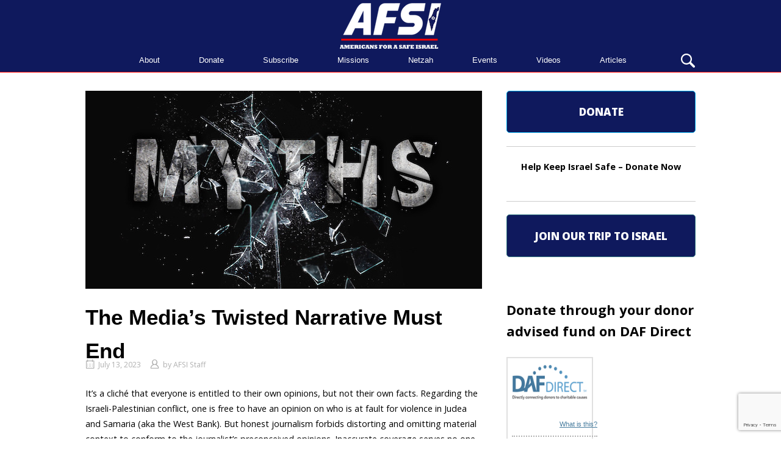

--- FILE ---
content_type: text/html; charset=UTF-8
request_url: https://afsi.org/the-medias-twisted-narrative-must-end/
body_size: 13579
content:
<!DOCTYPE html>
<html lang="en-US">
<head>
<meta charset="UTF-8">
<link rel="profile" href="https://gmpg.org/xfn/11">
<link rel="pingback" href="https://afsi.org/xmlrpc.php">

<meta name="viewport" content="width=device-width, initial-scale=1"><title>The Media&#039;s Twisted Narrative Must End - AFSI</title>
<meta name="description" content="It’s a cliché that everyone is entitled to their own opinions, but not their own facts. Regarding the Israeli-Palestinian conflict, one is free to have an opinion on who is at fault for violence in Judea and Samaria (aka the West Bank). But honest journalism forbids distorting and omitting material&hellip;">
<meta name="robots" content="index, follow, max-snippet:-1, max-image-preview:large, max-video-preview:-1">
<link rel="canonical" href="https://afsi.org/the-medias-twisted-narrative-must-end/">
<meta property="og:url" content="https://afsi.org/the-medias-twisted-narrative-must-end/">
<meta property="og:site_name" content="AFSI">
<meta property="og:locale" content="en_US">
<meta property="og:type" content="article">
<meta property="article:author" content="">
<meta property="article:publisher" content="">
<meta property="article:section" content="Articles">
<meta property="og:title" content="The Media&#039;s Twisted Narrative Must End - AFSI">
<meta property="og:description" content="It’s a cliché that everyone is entitled to their own opinions, but not their own facts. Regarding the Israeli-Palestinian conflict, one is free to have an opinion on who is at fault for violence in Judea and Samaria (aka the West Bank). But honest journalism forbids distorting and omitting material&hellip;">
<meta property="og:image" content="https://afsi.org/wp-content/uploads/2023/07/Myths-Shattered.jpg">
<meta property="og:image:secure_url" content="https://afsi.org/wp-content/uploads/2023/07/Myths-Shattered.jpg">
<meta property="og:image:width" content="650">
<meta property="og:image:height" content="325">
<meta property="fb:pages" content="">
<meta property="fb:admins" content="">
<meta property="fb:app_id" content="">
<meta name="twitter:card" content="summary">
<meta name="twitter:site" content="">
<meta name="twitter:creator" content="">
<meta name="twitter:title" content="The Media&#039;s Twisted Narrative Must End - AFSI">
<meta name="twitter:description" content="It’s a cliché that everyone is entitled to their own opinions, but not their own facts. Regarding the Israeli-Palestinian conflict, one is free to have an opinion on who is at fault for violence in Judea and Samaria (aka the West Bank). But honest journalism forbids distorting and omitting material&hellip;">
<meta name="twitter:image" content="https://afsi.org/wp-content/uploads/2023/07/Myths-Shattered.jpg">
<link rel='dns-prefetch' href='//www.google.com' />
<link rel='dns-prefetch' href='//fonts.googleapis.com' />
<link rel="alternate" type="application/rss+xml" title="AFSI &raquo; Feed" href="https://afsi.org/feed/" />
<link rel="alternate" type="text/calendar" title="AFSI &raquo; iCal Feed" href="https://afsi.org/calendar/?ical=1" />
<link rel="alternate" title="oEmbed (JSON)" type="application/json+oembed" href="https://afsi.org/wp-json/oembed/1.0/embed?url=https%3A%2F%2Fafsi.org%2Fthe-medias-twisted-narrative-must-end%2F" />
<link rel="alternate" title="oEmbed (XML)" type="text/xml+oembed" href="https://afsi.org/wp-json/oembed/1.0/embed?url=https%3A%2F%2Fafsi.org%2Fthe-medias-twisted-narrative-must-end%2F&#038;format=xml" />
		<!-- This site uses the Google Analytics by MonsterInsights plugin v9.11.1 - Using Analytics tracking - https://www.monsterinsights.com/ -->
		<!-- Note: MonsterInsights is not currently configured on this site. The site owner needs to authenticate with Google Analytics in the MonsterInsights settings panel. -->
					<!-- No tracking code set -->
				<!-- / Google Analytics by MonsterInsights -->
		<style id='wp-img-auto-sizes-contain-inline-css' type='text/css'>
img:is([sizes=auto i],[sizes^="auto," i]){contain-intrinsic-size:3000px 1500px}
/*# sourceURL=wp-img-auto-sizes-contain-inline-css */
</style>

<style id='wp-emoji-styles-inline-css' type='text/css'>

	img.wp-smiley, img.emoji {
		display: inline !important;
		border: none !important;
		box-shadow: none !important;
		height: 1em !important;
		width: 1em !important;
		margin: 0 0.07em !important;
		vertical-align: -0.1em !important;
		background: none !important;
		padding: 0 !important;
	}
/*# sourceURL=wp-emoji-styles-inline-css */
</style>
<link rel='stylesheet' id='wp-components-css' href='https://afsi.org/wp-includes/css/dist/components/style.min.css?ver=6.9' type='text/css' media='all' />
<link rel='stylesheet' id='wp-preferences-css' href='https://afsi.org/wp-includes/css/dist/preferences/style.min.css?ver=6.9' type='text/css' media='all' />
<link rel='stylesheet' id='wp-block-editor-css' href='https://afsi.org/wp-includes/css/dist/block-editor/style.min.css?ver=6.9' type='text/css' media='all' />
<link rel='stylesheet' id='popup-maker-block-library-style-css' href='https://afsi.org/wp-content/plugins/popup-maker/dist/packages/block-library-style.css?ver=dbea705cfafe089d65f1' type='text/css' media='all' />
<link rel='stylesheet' id='rtec_styles-css' href='https://afsi.org/wp-content/plugins/registrations-for-the-events-calendar/css/rtec-styles.css?ver=2.13.9' type='text/css' media='all' />
<link rel='stylesheet' id='siteorigin-north-style-css' href='https://afsi.org/wp-content/themes/siteorigin-north/style.min.css?ver=1.21.0' type='text/css' media='all' />
<link rel='stylesheet' id='siteorigin-north-icons-css' href='https://afsi.org/wp-content/themes/siteorigin-north/css/north-icons.min.css?ver=1.21.0' type='text/css' media='all' />
<link rel='stylesheet' id='siteorigin-north-flexslider-css' href='https://afsi.org/wp-content/themes/siteorigin-north/css/flexslider.min.css?ver=6.9' type='text/css' media='all' />
<link rel='stylesheet' id='siteorigin-google-web-fonts-css' href='https://fonts.googleapis.com/css?family=Open+Sans%3Aregular%2C300&#038;ver=6.9#038;subset=latin&#038;display=block' type='text/css' media='all' />
<script type="text/javascript" src="https://afsi.org/wp-includes/js/jquery/jquery.min.js?ver=3.7.1" id="jquery-core-js"></script>
<script type="text/javascript" src="https://afsi.org/wp-includes/js/jquery/jquery-migrate.min.js?ver=3.4.1" id="jquery-migrate-js"></script>
<link rel="https://api.w.org/" href="https://afsi.org/wp-json/" /><link rel="alternate" title="JSON" type="application/json" href="https://afsi.org/wp-json/wp/v2/posts/13834" /><link rel="EditURI" type="application/rsd+xml" title="RSD" href="https://afsi.org/xmlrpc.php?rsd" />
<meta name="generator" content="WordPress 6.9" />
<link rel='shortlink' href='https://afsi.org/?p=13834' />
        <script type="text/javascript">
            (function () {
                window.lsow_fs = {can_use_premium_code: false};
            })();
        </script>
        <script type="text/javascript">
(function(url){
	if(/(?:Chrome\/26\.0\.1410\.63 Safari\/537\.31|WordfenceTestMonBot)/.test(navigator.userAgent)){ return; }
	var addEvent = function(evt, handler) {
		if (window.addEventListener) {
			document.addEventListener(evt, handler, false);
		} else if (window.attachEvent) {
			document.attachEvent('on' + evt, handler);
		}
	};
	var removeEvent = function(evt, handler) {
		if (window.removeEventListener) {
			document.removeEventListener(evt, handler, false);
		} else if (window.detachEvent) {
			document.detachEvent('on' + evt, handler);
		}
	};
	var evts = 'contextmenu dblclick drag dragend dragenter dragleave dragover dragstart drop keydown keypress keyup mousedown mousemove mouseout mouseover mouseup mousewheel scroll'.split(' ');
	var logHuman = function() {
		if (window.wfLogHumanRan) { return; }
		window.wfLogHumanRan = true;
		var wfscr = document.createElement('script');
		wfscr.type = 'text/javascript';
		wfscr.async = true;
		wfscr.src = url + '&r=' + Math.random();
		(document.getElementsByTagName('head')[0]||document.getElementsByTagName('body')[0]).appendChild(wfscr);
		for (var i = 0; i < evts.length; i++) {
			removeEvent(evts[i], logHuman);
		}
	};
	for (var i = 0; i < evts.length; i++) {
		addEvent(evts[i], logHuman);
	}
})('//afsi.org/?wordfence_lh=1&hid=86A557A43531A464B05DBF0E45B5B53F');
</script><meta name="tec-api-version" content="v1"><meta name="tec-api-origin" content="https://afsi.org"><link rel="alternate" href="https://afsi.org/wp-json/tribe/events/v1/" />				<style type="text/css" id="siteorigin-north-settings-custom" data-siteorigin-settings="true">
					/* style */ body,button,input,select,textarea { color: #000000; font-family: "Open Sans", sans-serif; font-weight: normal;  } h1,h2,h3,h4,h5,h6 { font-family: "Open Sans", sans-serif; font-weight: 300;  color: #000000; } blockquote { font-family: "Open Sans", sans-serif; font-weight: normal;  color: #000000; } #page ::-moz-selection { background-color: #000000; } #page ::selection { background-color: #000000; } button,input[type=button],input[type=reset],input[type=submit] { color: #000000; font-family: "Open Sans", sans-serif; font-weight: 300;  } button:hover,button:active,button:focus,input[type=button]:hover,input[type=button]:active,input[type=button]:focus,input[type=reset]:hover,input[type=reset]:active,input[type=reset]:focus,input[type=submit]:hover,input[type=submit]:active,input[type=submit]:focus { background: #000000; border-color: #000000; } input[type=text],input[type=email],input[type=url],input[type=password],input[type=search],input[type=tel],textarea { color: #000000; font-family: "Open Sans", sans-serif; font-weight: normal;  } .wpcf7 input.wpcf7-form-control.wpcf7-text,.wpcf7 input.wpcf7-form-control.wpcf7-number,.wpcf7 input.wpcf7-form-control.wpcf7-date,.wpcf7 textarea.wpcf7-form-control.wpcf7-textarea,.wpcf7 select.wpcf7-form-control.wpcf7-select,.wpcf7 input.wpcf7-form-control.wpcf7-quiz { color: #000000; font-family: "Open Sans", sans-serif; font-weight: normal;  }   .wpcf7 .wpcf7-response-output { color: #000000; } a { color: #000000; } a:hover,a:focus { color: #000000; } .main-navigation { font-family: "Tahoma", sans-serif; font-weight: normal;  } .main-navigation ul a { color: #ffffff; } .main-navigation ul a:hover { color: #ff5656; } .main-navigation ul .sub-menu,.main-navigation ul .children { background-color: #0f195d; border: 1px solid #ff0000; } .main-navigation ul .sub-menu :hover > a,.main-navigation ul .sub-menu .focus > a,.main-navigation ul .children :hover > a,.main-navigation ul .children .focus > a { color: #ff5656; } .main-navigation ul .sub-menu a:hover,.main-navigation ul .sub-menu a.focus,.main-navigation ul .children a:hover,.main-navigation ul .children a.focus { color: #ff5656; } .main-navigation .menu > li.current-menu-item > a,.main-navigation .menu > li.current-menu-ancestor > a { color: #ff0000; } .main-navigation .icon-menu span { background: #ffffff; } .main-navigation #mobile-menu-button { color: #ffffff; } .main-navigation #mobile-menu-button:hover { color: #ff5656; } .main-navigation .north-search-icon .svg-icon-search path { fill: #ffffff; } .main-navigation .north-search-icon .svg-icon-search:hover path { fill: #ff5656; } #header-search { background: #0f195d; } #header-search input[type=search] { font-family: "Open Sans", sans-serif; font-weight: normal;  } #header-search #close-search .svg-icon-close path { fill: #ffffff; } #header-search #close-search .svg-icon-close:hover path { fill: #ff5656; } .main-navigation.stripped a { color: #ffffff; } .main-navigation.stripped a:hover { color: #ff5656; } #mobile-navigation { font-family: "Tahoma", sans-serif; font-weight: normal;  }         .tagcloud a:hover { background: #000000; }         #masthead { background: #0f195d; border-bottom: 1px solid #ff0000; padding: 5px 0; } #masthead .site-branding .site-title,#masthead .site-branding .logo-site-title { color: #000000; font-family: "Open Sans", sans-serif; font-weight: 300;  } #masthead.layout-centered .site-branding { margin: 0 auto 5px auto; }  #topbar { background: #ffffff; border-bottom: 1px solid #ff0000; }   #secondary { color: #000000; } #secondary .widget-title { color: #000000; } #colophon { background: #939393; } #colophon.footer-active-sidebar { border-top: 1px solid #939393; }   #colophon .widgets .widget-wrapper { border-right: 1px solid #939393; }   @media (max-width: 640px) { body.responsive #colophon .widgets .widget-wrapper { border-bottom: 1px solid #939393; } } #colophon .site-info { border-top: 1px solid #939393; } .entry-title { color: #000000; } .entry-meta { font-family: "Open Sans", sans-serif; font-weight: normal;  }  .entry-meta li.hovering,.entry-meta li.hovering a,.entry-meta li.hovering .meta-icon { color: #000000; } .breadcrumbs { font-family: "Open Sans", sans-serif; font-weight: normal;  } .breadcrumbs a:hover { color: #000000; } .page-content,.entry-content,.entry-summary { color: #000000; }  .tags-list a:hover { background: #000000; } .more-link { border: 1px solid #000000; color: #000000; font-family: "Open Sans", sans-serif; font-weight: 300;  } .more-link:visited { color: #000000; } .more-link:hover { background: #000000; border-color: #000000; } .search-form button[type=submit],.woocommerce-product-search button[type=submit] { color: #000000; } .search-form button[type=submit]:hover,.woocommerce-product-search button[type=submit]:hover { color: #000000; } .search-form button[type=submit] svg path,.woocommerce-product-search button[type=submit] svg path { fill: #000000; } .post-pagination { font-family: "Open Sans", sans-serif; font-weight: normal;  } .post-pagination a { color: #000000; } .post-pagination a:hover { color: #000000; } .post-pagination .current { color: #000000; } .post-pagination .page-numbers { color: #000000; } .post-pagination .prev,.post-pagination .next { color: #000000; }  .comment-list li.comment .comment-reply-link { background: #000000; } .comment-list li.comment .comment-reply-link:hover { background: #000000; }  .comment-list li.comment .author { color: #000000; }  #commentform .form-submit input { color: #000000; font-family: "Open Sans", sans-serif; font-weight: 300;  } #commentform .form-submit input:hover { background: #000000; border-color: #000000; }  .page-layout-menu-overlap #masthead:not(.floating) { background: rgba(15,25,93,0.975); } .page-layout-menu-overlap #topbar:not(.floating) { background: rgba(255,255,255,0.975); }@media screen and (max-width: 600px) { body.responsive .main-navigation #mobile-menu-button { display: inline-block; } body.responsive .main-navigation ul { display: none; } body.responsive .main-navigation .north-search-icon { display: none; } .main-navigation #mobile-menu-button { display: none; } .main-navigation ul { display: inline-block; } .main-navigation .north-search-icon { display: inline-block; } } @media screen and (min-width: 601px) { body.responsive #mobile-navigation { display: none !important; } }				</style>
				<link rel="icon" href="https://afsi.org/wp-content/uploads/2018/01/cropped-main-image-150x150.jpg" sizes="32x32" />
<link rel="icon" href="https://afsi.org/wp-content/uploads/2018/01/cropped-main-image-300x300.jpg" sizes="192x192" />
<link rel="apple-touch-icon" href="https://afsi.org/wp-content/uploads/2018/01/cropped-main-image-300x300.jpg" />
<meta name="msapplication-TileImage" content="https://afsi.org/wp-content/uploads/2018/01/cropped-main-image-300x300.jpg" />
		<style type="text/css" id="wp-custom-css">
			/*
You can add your own CSS here.

Click the help icon above to learn more.


#masthead .main-navigation, #masthead .site-branding {
    display: block;
}
 */

.gform_legacy_markup_wrapper .validation_message,
.gform_legacy_markup_wrapper .gfield_error .gfield_label,
.gform_legacy_markup_wrapper .gfield_required,
.red
{
	color: red;
	font-size: 14px;
}

#donateOne {
    width: 100%;
    height: 4em;
    font-size: 1.2em;
    background-color: #0f195d;
    border: solid 1px #0f195d;
    border-radius: 5px;
    font-weight: 800 !important;
    border: solid 1px #00a8ea;
	cursor:pointer;
	-webkit-transition-duration: 0.4s; /* Safari */
    transition-duration: 0.4s;
	color:#fff;
}

#donateOne:hover{
    background-image:none;
	background-color:#121e6f;
	color: #fff;
}

/*donate2*/


#donateTwo {
    width: 100%;
    height: 4em;
    font-size: 1.2em;
    background-color: #0f195d;
    border: solid 1px #0f195d;
    border-radius: 5px;
    font-weight: 800 !important;
    border: solid 1px #3a7d88;
	cursor:pointer;
	-webkit-transition-duration: 0.4s; /* Safari */
    transition-duration: 0.4s;
	color:#fff;
}

#donateTwo:hover{
    background-image:none;
	background-color:#121e6f;
	color: #fff;
}


/*donate3*/


#donateThree {
    width: 100%;
    height: 4em;
    font-size: 1.2em;
    background-color: #0f195d;
    border: solid 1px #0f195d;
    border-radius: 5px;
    font-weight: 800 !important;
    border: solid 1px #3a7d88;
	cursor:pointer;
	-webkit-transition-duration: 0.4s; /* Safari */
    transition-duration: 0.4s;
	color:#fff;
}

#donateThree:hover{
    background-image:none;
	background-color:#121e6f;
	color: #fff;
}


#missionBtn {
    width: 100%;
    height: 4em;
    font-size: 1.2em;
    font-weight: 800 !important;
    background-color: #0f195d;
    border: solid 1px #0f195d;
    border-radius: 5px;
	cursor:pointer;
	-webkit-transition-duration: 0.4s; /* Safari */
    transition-duration: 0.4s;
	color:#fff;
}

#missionBtn:hover{
   
	background-color:#121e6f;
	color: #fff;
}

.main-navigation .north-search-icon {
    float: right;
}




.so-widget-sow-contact-form-default-47aa0c260b15 .sow-form-field > label {
    display: block;
    margin-bottom: 5px;
    text-align: left;
    color: #000;
}

.main-navigation .north-search-icon .svg-icon-search {
    height: 25px;
    width: 25px;
}

.main-navigation {
    font-size: .93em;
}


#header-search input[type="search"] {
  
    background: #fff;
}

.so-widget-sow-contact-form.so-widget-sow-contact-form-default-5c33f635b145 h3 {
    color: #fff;
    text-align: center;
    padding-top: 20px;
}

#header-search {
    top: 5.8em;
}

.lsow-portfolio-wrap .lsow-portfolio .lsow-portfolio-item .lsow-project-image {
 
    max-width: 650px;
    max-height: 80px;
}

.blackNL{
  color: #fff;
}

.gform_wrapper form {
    
    /*color: #fff;*/
}



gform_wrapper .gform_footer input.button, .gform_wrapper .gform_footer input[type="submit"], .gform_wrapper .gform_page_footer input.button, .gform_wrapper .gform_page_footer input[type="submit"] {
    
   /* color: #fff;*/
    /*border-color: #fff;*/
}

.gform_wrapper .gfield_required {
    /*color: #fff !important;*/
}

.pt-cv-wrapper .btn-success {
    color: #fff;
    background-color: #0f195d;
    border-color: #0f195d;
}

.cat-links {
    display: none;
}

.gfield_label {
   
}

body .gform_wrapper form .gform_body ul,
body .gform_wrapper form .gform_body ul li { 
	list-style-type: none !important; 
	list-style-image: none !important;
	list-style: none !important; 
	background-image: none !important;
	background: none !important;
	padding: 0 !important;
	margin: 0 !important;
	border: none !important
}
body .gform_wrapper form .gform_body ul > li:before {
	content: "";
}

body .gform_wrapper form .gform_body ul, body .gform_wrapper form .gform_body ul li {
    padding: 0 0 20px 0 !important;
}

#input_3_8 {
    line-height: 30px;
}

h1 {
    font-size: 2.4em !important;
    font-weight: 600 !important;
    font-family: Montserrat,sans-serif !important;
}

.entry-title {
    margin: 0;
}

h3 {
    font-weight: bold;
}

#field_4_4 .gfield_label{
  color: #fff !important;
}



#field_4_4 .gfield_description{
  color: #fff !important;
}

.lsow-portfolio-wrap .lsow-portfolio .lsow-portfolio-item .lsow-project-image img {
    object-fit: cover;
    height: 100px;
}

#topbar #topbar-widgets {
    padding-top: 0;
    padding-bottom: 0;
}

#topbar {
    display: none;
}
		</style>
		<link rel='stylesheet' id='so-css-siteorigin-north-css' href='https://afsi.org/wp-content/uploads/so-css/so-css-siteorigin-north.css?ver=1652459292' type='text/css' media='all' />
<link rel='stylesheet' id='sow-image-default-8b5b6f678277-css' href='https://afsi.org/wp-content/uploads/siteorigin-widgets/sow-image-default-8b5b6f678277.css?ver=6.9' type='text/css' media='all' />
<link rel='stylesheet' id='lsow-icon-list-default-c5310affbbd4-css' href='https://afsi.org/wp-content/uploads/siteorigin-widgets/lsow-icon-list-default-c5310affbbd4.css?ver=6.9' type='text/css' media='all' />
<link rel='stylesheet' id='lsow-animate-css' href='https://afsi.org/wp-content/plugins/livemesh-siteorigin-widgets/assets/css/animate.css?ver=3.9.2' type='text/css' media='all' />
<link rel='stylesheet' id='lsow-frontend-css' href='https://afsi.org/wp-content/plugins/livemesh-siteorigin-widgets/assets/css/lsow-frontend.css?ver=3.9.2' type='text/css' media='all' />
<link rel='stylesheet' id='lsow-icon-list-css' href='https://afsi.org/wp-content/plugins/livemesh-siteorigin-widgets/includes/widgets/lsow-icon-list-widget/css/style.css?ver=1.70.4' type='text/css' media='all' />
<link rel='stylesheet' id='siteorigin-panels-front-css' href='https://afsi.org/wp-content/plugins/siteorigin-panels/css/front-flex.min.css?ver=2.33.5' type='text/css' media='all' />
</head>

<body data-rsssl=1 class="wp-singular post-template-default single single-post postid-13834 single-format-standard wp-theme-siteorigin-north tribe-no-js group-blog no-js css3-animations responsive page-layout-default page-layout-menu-default sticky-menu wc-columns-3">

<div id="page" class="hfeed site">
	<a class="skip-link screen-reader-text" href="#content">Skip to content</a>

			<div id="topbar">
						<div id="topbar-widgets" class="container">
								<div class="widgets widgets-1" aria-label="Top Bar Sidebar">
					<aside id="custom_html-2" class="widget_text widget widget_custom_html"><div class="textwidget custom-html-widget"><div id="bthn" lang="en"></div><script>
(function () {
   var script = document.createElement("script");
   script.type = "text/javascript";
   script.src = "https://bringthemhomenow.net/1.1.0/hostages-ticker.js";
   script.setAttribute(
     "integrity",
     "sha384-DHuakkmS4DXvIW79Ttuqjvl95NepBRwfVGx6bmqBJVVwqsosq8hROrydHItKdsne"
   );
   script.setAttribute("crossorigin", "anonymous");
   document.getElementsByTagName("head")[0].appendChild(script);
 })();
</script></div></aside>				</div>
			</div><!-- #topbar-widgets -->
		</div><!-- #topbar -->
	
			<header id="masthead" class="site-header layout-centered sticky-menu"  >
			<div class="container">

				<div class="container-inner">

					<div class="site-branding">
						<a href="https://afsi.org/" rel="home">
			<span class="screen-reader-text">Home</span><img width="166" height="75" src="https://afsi.org/wp-content/uploads/2017/03/AFSI_1_to_sm.png" class="custom-logo" alt="" decoding="async" srcset="https://afsi.org/wp-content/uploads/2017/03/AFSI_1_to_sm.png 1x,https://afsi.org/wp-content/uploads/2017/03/AFSI_1_top.png 2x" data-no-lazy="1" loading="eager" /></a>											</div><!-- .site-branding -->

					<nav id="site-navigation" class="main-navigation">

						
							
								
									<a href="#menu" id="mobile-menu-button">
														<div class="icon-menu">
					<span></span>
					<span></span>
					<span></span>
				</div>
																								Menu											<span class="screen-reader-text">Menu</span>
																			</a>

								<div class="menu-main-menu-container"><ul id="primary-menu" class="menu"><li id="menu-item-79" class="menu-item menu-item-type-post_type menu-item-object-page menu-item-has-children menu-item-79"><a href="https://afsi.org/about-us/">About</a>
<ul class="sub-menu">
	<li id="menu-item-16083" class="menu-item menu-item-type-post_type menu-item-object-page menu-item-16083"><a href="https://afsi.org/history/">History</a></li>
	<li id="menu-item-1500" class="menu-item menu-item-type-custom menu-item-object-custom menu-item-1500"><a href="/about-us/">Our Mandate</a></li>
	<li id="menu-item-1443" class="menu-item menu-item-type-post_type menu-item-object-page menu-item-1443"><a href="https://afsi.org/about-us/founder-herbert-zweibon-zl/">Founder – Herbert Zweibon z”l</a></li>
	<li id="menu-item-10831" class="menu-item menu-item-type-post_type menu-item-object-page menu-item-10831"><a href="https://afsi.org/about-us/dr-erich-isaac-zl-first-chairman-of-afsi/">Dr. Erich Isaac, z”l – First Chairman of AFSI</a></li>
	<li id="menu-item-8772" class="menu-item menu-item-type-post_type menu-item-object-page menu-item-8772"><a href="https://afsi.org/about-us/founder-herbert-zweibon-zl-2/">Helen Freedman, z”l &#8211; The Heart and Soul of AFSI</a></li>
	<li id="menu-item-1442" class="menu-item menu-item-type-post_type menu-item-object-page menu-item-1442"><a href="https://afsi.org/about-us/leaders-of-afsi/">Leaders of AFSI</a></li>
	<li id="menu-item-1439" class="menu-item menu-item-type-post_type menu-item-object-page menu-item-1439"><a href="https://afsi.org/about-us/board-of-directors/">Board of Directors</a></li>
</ul>
</li>
<li id="menu-item-1940" class="menu-item menu-item-type-custom menu-item-object-custom menu-item-1940"><a href="/donate/">Donate</a></li>
<li id="menu-item-41" class="menu-item menu-item-type-post_type menu-item-object-page menu-item-41"><a href="https://afsi.org/contact/">Subscribe</a></li>
<li id="menu-item-16350" class="menu-item menu-item-type-custom menu-item-object-custom menu-item-16350"><a href="/missions/">Missions</a></li>
<li id="menu-item-4839" class="menu-item menu-item-type-post_type menu-item-object-page menu-item-4839"><a href="https://afsi.org/netzah/">Netzah</a></li>
<li id="menu-item-1261" class="menu-item menu-item-type-post_type menu-item-object-page menu-item-1261"><a href="https://afsi.org/programs/">Events</a></li>
<li id="menu-item-1975" class="menu-item menu-item-type-post_type menu-item-object-page menu-item-1975"><a href="https://afsi.org/videos/">Videos</a></li>
<li id="menu-item-5472" class="menu-item menu-item-type-custom menu-item-object-custom menu-item-has-children menu-item-5472"><a href="#">Articles</a>
<ul class="sub-menu">
	<li id="menu-item-1871" class="menu-item menu-item-type-post_type menu-item-object-page menu-item-1871"><a href="https://afsi.org/articles-2/">Posts</a></li>
	<li id="menu-item-5566" class="menu-item menu-item-type-post_type menu-item-object-page menu-item-5566"><a href="https://afsi.org/samuel-shmuel-katz/">Samuel (Shmuel) Katz</a></li>
	<li id="menu-item-251" class="menu-item menu-item-type-post_type menu-item-object-page menu-item-251"><a href="https://afsi.org/outpost/">Outpost</a></li>
	<li id="menu-item-1902" class="menu-item menu-item-type-post_type menu-item-object-page menu-item-1902"><a href="https://afsi.org/pamphlets/">Special Reports</a></li>
	<li id="menu-item-16567" class="menu-item menu-item-type-post_type menu-item-object-page menu-item-16567"><a href="https://afsi.org/articles/press-release/">Press Releases</a></li>
	<li id="menu-item-16568" class="menu-item menu-item-type-post_type menu-item-object-page menu-item-16568"><a href="https://afsi.org/articles/news/">In the News</a></li>
</ul>
</li>
</ul></div>
															<button class="north-search-icon">
									<label class="screen-reader-text">Open search bar</label>
													<svg version="1.1" class="svg-icon-search" xmlns="http://www.w3.org/2000/svg" xmlns:xlink="http://www.w3.org/1999/xlink" width="32" height="32" viewBox="0 0 32 32">
					<path d="M20.943 4.619c-4.5-4.5-11.822-4.5-16.321 0-4.498 4.5-4.498 11.822 0 16.319 4.007 4.006 10.247 4.435 14.743 1.308 0.095 0.447 0.312 0.875 0.659 1.222l6.553 6.55c0.953 0.955 2.496 0.955 3.447 0 0.953-0.951 0.953-2.495 0-3.447l-6.553-6.551c-0.347-0.349-0.774-0.565-1.222-0.658 3.13-4.495 2.7-10.734-1.307-14.743zM18.874 18.871c-3.359 3.357-8.825 3.357-12.183 0-3.357-3.359-3.357-8.825 0-12.184 3.358-3.359 8.825-3.359 12.183 0s3.359 8.825 0 12.184z"></path>
				</svg>
											</button>
							
						
						
					</nav><!-- #site-navigation -->

				</div><!-- .container-inner -->

			</div><!-- .container -->

							<div id="header-search">
					<div class="container">
						<label for='s' class='screen-reader-text'>Search for:</label>
						<form method="get" class="search-form" action="https://afsi.org/">
	<input type="search" name="s" aria-label="Search for" placeholder="Search" value="" />
	<button type="submit" aria-label="Search">
						<svg version="1.1" class="svg-icon-search" xmlns="http://www.w3.org/2000/svg" xmlns:xlink="http://www.w3.org/1999/xlink" width="32" height="32" viewBox="0 0 32 32">
					<path d="M20.943 4.619c-4.5-4.5-11.822-4.5-16.321 0-4.498 4.5-4.498 11.822 0 16.319 4.007 4.006 10.247 4.435 14.743 1.308 0.095 0.447 0.312 0.875 0.659 1.222l6.553 6.55c0.953 0.955 2.496 0.955 3.447 0 0.953-0.951 0.953-2.495 0-3.447l-6.553-6.551c-0.347-0.349-0.774-0.565-1.222-0.658 3.13-4.495 2.7-10.734-1.307-14.743zM18.874 18.871c-3.359 3.357-8.825 3.357-12.183 0-3.357-3.359-3.357-8.825 0-12.184 3.358-3.359 8.825-3.359 12.183 0s3.359 8.825 0 12.184z"></path>
				</svg>
				</button>
</form>
						<a id="close-search">
							<span class="screen-reader-text">Close search bar</span>
											<svg version="1.1" class="svg-icon-close" xmlns="http://www.w3.org/2000/svg" xmlns:xlink="http://www.w3.org/1999/xlink" x="12px" y="12px"
					viewBox="0 0 24 24" style="enable-background:new 0 0 24 24;" xml:space="preserve">
					<path class="circle" d="M22.1,7.7c-0.6-1.4-1.4-2.5-2.3-3.5c-1-1-2.2-1.8-3.5-2.3C14.9,1.3,13.5,1,12,1S9.1,1.3,7.7,1.9
					C6.4,2.5,5.2,3.2,4.2,4.2c-1,1-1.8,2.2-2.3,3.5C1.3,9.1,1,10.5,1,12c0,1.5,0.3,2.9,0.9,4.3c0.6,1.4,1.4,2.5,2.3,3.5
					c1,1,2.2,1.8,3.5,2.3C9.1,22.7,10.5,23,12,23s2.9-0.3,4.3-0.9c1.4-0.6,2.5-1.4,3.5-2.3c1-1,1.8-2.2,2.3-3.5
					c0.6-1.4,0.9-2.8,0.9-4.3C23,10.5,22.7,9.1,22.1,7.7z M20.3,15.5c-0.5,1.1-1.1,2.1-1.9,2.9s-1.8,1.4-2.9,1.9
					C14.4,20.8,13.2,21,12,21s-2.4-0.2-3.5-0.7c-1.1-0.5-2.1-1.1-2.9-1.9s-1.4-1.8-1.9-2.9C3.2,14.4,3,13.2,3,12
					c0-1.2,0.2-2.4,0.7-3.5c0.5-1.1,1.1-2.1,1.9-2.9s1.8-1.4,2.9-1.9C9.6,3.2,10.8,3,12,3s2.4,0.2,3.5,0.7c1.1,0.5,2.1,1.1,2.9,1.9
					s1.4,1.8,1.9,2.9C20.8,9.6,21,10.8,21,12C21,13.2,20.8,14.4,20.3,15.5z"/>
					<path class="cross" d="M14.8,8.2c0.3,0,0.5,0.1,0.7,0.3c0.2,0.2,0.3,0.4,0.3,0.7s-0.1,0.5-0.3,0.7L13.4,12l2.1,2.1
					c0.2,0.2,0.3,0.4,0.3,0.7c0,0.3-0.1,0.5-0.3,0.7s-0.4,0.3-0.7,0.3c-0.3,0-0.5-0.1-0.7-0.3L12,13.4l-2.1,2.1
					c-0.2,0.2-0.4,0.3-0.7,0.3c-0.3,0-0.5-0.1-0.7-0.3s-0.3-0.4-0.3-0.7c0-0.3,0.1-0.5,0.3-0.7l2.1-2.1L8.5,9.9
					C8.3,9.7,8.2,9.4,8.2,9.2c0-0.3,0.1-0.5,0.3-0.7s0.4-0.3,0.7-0.3s0.5,0.1,0.7,0.3l2.1,2.1l2.1-2.1C14.3,8.3,14.6,8.2,14.8,8.2z"/>
				</svg>
									</a>
					</div>
				</div>
					</header><!-- #masthead -->
	
	
	<div id="content" class="site-content">

		<div class="container">

			
	<div id="primary" class="content-area">
		<main id="main" class="site-main">

		
			
<article id="post-13834" class="entry post-13834 post type-post status-publish format-standard has-post-thumbnail hentry category-articles">

			<div class="entry-thumbnail">
			<img width="650" height="325" src="https://afsi.org/wp-content/uploads/2023/07/Myths-Shattered.jpg" class="attachment-post-thumbnail size-post-thumbnail wp-post-image" alt="" decoding="async" fetchpriority="high" srcset="https://afsi.org/wp-content/uploads/2023/07/Myths-Shattered.jpg 650w, https://afsi.org/wp-content/uploads/2023/07/Myths-Shattered-300x150.jpg 300w" sizes="(max-width: 650px) 100vw, 650px" />		</div>
	
			<header class="entry-header">
			<h1 class="entry-title">The Media&#8217;s Twisted Narrative Must End</h1>	
	
				<div class="entry-meta">
						<li class="posted-on">
			<span class="meta-icon north-icon-calendar" aria-hidden="true"></span>
			<a href="https://afsi.org/the-medias-twisted-narrative-must-end/">
				<time class="entry-date published updated" datetime="2023-07-13T16:03:27-04:00">July 13, 2023</time>			</a>
		</li>
				<li class="posted-by">
			<span class="meta-icon north-icon-user" aria-hidden="true"></span>
			by <span class="author vcard"><a class="url fn n" href="https://afsi.org/author/afsi-staff-2/">AFSI Staff</a></span>		</li>
					</div><!-- .entry-meta -->
		</header><!-- .entry-header -->
	
	<div class="entry-content">
		<p>It’s a cliché that everyone is entitled to their own opinions, but not their own facts. Regarding the Israeli-Palestinian conflict, one is free to have an opinion on who is at fault for violence in Judea and Samaria (aka the West Bank). But honest journalism forbids distorting and omitting material context to conform to the journalist’s preconceived opinions. Inaccurate coverage serves no one, especially not the victims of violent conflict.</p>
<p>Yet misrepresentation of facts pervades Western media coverage of the background and context surrounding violence in and emanating from the &#8220;West Bank.&#8221;</p>
<p>Source:<br />
<a href="https://www.jns.org/jns/topic/23/7/13/302299/">Debunking the media narrative on Judea and Samaria violence, by David M. Litman/JNS, July 13, 2023</a></p>
<p>&nbsp;</p>
<p>&nbsp;</p>
<p>&nbsp;</p>
			</div><!-- .entry-content -->

	<footer class="entry-footer">
		<span class="cat-links">Posted in <a href="https://afsi.org/category/articles/" rel="category tag">Articles</a></span>	</footer><!-- .entry-footer -->
</article><!-- #post-## -->

								<nav class="navigation post-navigation">
		<h2 class="screen-reader-text">Post navigation</h2>
		<div class="nav-links">
			<div class="nav-previous"><span class="north-icon-previous"></span><a href="https://afsi.org/protests-in-the-wings-as-judicial-reform-prepares-to-advance/" rel="prev">Protests in the Wings as Judicial Reform Prepares to Advance</a></div><div class="nav-next"><a href="https://afsi.org/do-as-the-terrorists-do-is-israels-left-out-of-its-mind/" rel="next">Do as the Terrorists Do:  Is Israel&#8217;s Left Out of Its Mind?</a><span class="north-icon-next"></span></div>		</div><!-- .nav-links -->
	</nav><!-- .navigation -->
				
			
		
		</main><!-- #main -->
	</div><!-- #primary -->


<div id="secondary" class="widget-area" aria-label="Main Sidebar">
	<aside id="text-7" class="widget widget_text">			<div class="textwidget"><p><a href="/donate/"><button id="donateOne" type="button">Donate</button></a></p>
<hr />
<p><center></center><center><strong>Help Keep Israel Safe &#8211; Donate Now</strong></center>&nbsp;</p>
<hr />
<p><a href="/missions/"><button id="donateThree" type="button">Join Our Trip to Israel</button></a></p>
<p>&nbsp;</p>
<h3>Donate through your donor advised fund on DAF Direct</h3>
<p><script type = "text/javascript">_dafdirect_settings="510181418_1111_a9b68dad-6538-485b-9ad1-1ad86900e055"</script><script type = "text/javascript" src = "https://www.dafdirect.org/ddirect/dafdirect4.js"></script></p>
</div>
		</aside></div><!-- #secondary -->

		</div><!-- .container -->
	</div><!-- #content -->

	
	<footer id="colophon" class="site-footer footer-active-sidebar">

		
					<div class="container">

									<div class="widgets widget-area widgets-1" aria-label="Footer Sidebar">
						<div class="widget-wrapper"><aside id="siteorigin-panels-builder-2" class="widget widget_siteorigin-panels-builder"><div id="pl-w68473b61d16ea"  class="panel-layout" ><div id="pg-w68473b61d16ea-0"  class="panel-grid panel-has-style" ><div class="lsow-dark-bg panel-row-style panel-row-style-for-w68473b61d16ea-0" ><div id="pgc-w68473b61d16ea-0-0"  class="panel-grid-cell" ><div id="panel-w68473b61d16ea-0-0-0" class="so-panel widget widget_sow-editor panel-first-child panel-last-child" data-index="0" ><div class="panel-widget-style panel-widget-style-for-w68473b61d16ea-0-0-0" ><div
			
			class="so-widget-sow-editor so-widget-sow-editor-base"
			
		>
<div class="siteorigin-widget-tinymce textwidget">
	<p style="text-align: left;"><strong>Contact</strong><br />
PO Box 286305<br />
New York, NY 10128<br />
Email: <a href="mailto:info@afsi.org"> <span style="color: #eaff00;">info@afsi.org</span></a><br />
Phone: (212) 828-2424</p>
</div>
</div></div></div></div><div id="pgc-w68473b61d16ea-0-1"  class="panel-grid-cell" ><div id="panel-w68473b61d16ea-0-1-0" class="so-panel widget widget_sow-image panel-first-child panel-last-child" data-index="1" ><div
			
			class="so-widget-sow-image so-widget-sow-image-default-8b5b6f678277"
			
		>
<div class="sow-image-container">
		<img 
	src="https://afsi.org/wp-content/uploads/2017/03/AFSI_1_to_sm.png" width="166" height="75" sizes="(max-width: 166px) 100vw, 166px" alt="" decoding="async" loading="lazy" 		class="so-widget-image"/>
	</div>

</div></div></div><div id="pgc-w68473b61d16ea-0-2"  class="panel-grid-cell" ><div id="panel-w68473b61d16ea-0-2-0" class="so-panel widget widget_lsow-icon-list panel-first-child" data-index="2" ><div
			
			class="so-widget-lsow-icon-list so-widget-lsow-icon-list-default-c5310affbbd4"
			
		>
<div class="lsow-icon-list lsow-alignleft"><div class="lsow-icon-list-item "  title="fb"><a class="lsow-image-wrapper" href="https://www.facebook.com/AmericansForASafeIsrael/" target="_blank"><img width="800" height="800" src="https://afsi.org/wp-content/uploads/2023/08/soc-fb.png" class="lsow-image full" alt="fb" decoding="async" loading="lazy" srcset="https://afsi.org/wp-content/uploads/2023/08/soc-fb.png 800w, https://afsi.org/wp-content/uploads/2023/08/soc-fb-300x300.png 300w, https://afsi.org/wp-content/uploads/2023/08/soc-fb-150x150.png 150w, https://afsi.org/wp-content/uploads/2023/08/soc-fb-768x768.png 768w, https://afsi.org/wp-content/uploads/2023/08/soc-fb-650x650.png 650w" sizes="auto, (max-width: 800px) 100vw, 800px" /></a></div><!-- .lsow-icon-list-item --><div class="lsow-icon-list-item "  title="twitter"><a class="lsow-image-wrapper" href="https://twitter.com/AFSInews" target="_blank"><img width="800" height="800" src="https://afsi.org/wp-content/uploads/2023/08/soc-x.png" class="lsow-image full" alt="twitter" decoding="async" loading="lazy" srcset="https://afsi.org/wp-content/uploads/2023/08/soc-x.png 800w, https://afsi.org/wp-content/uploads/2023/08/soc-x-300x300.png 300w, https://afsi.org/wp-content/uploads/2023/08/soc-x-150x150.png 150w, https://afsi.org/wp-content/uploads/2023/08/soc-x-768x768.png 768w, https://afsi.org/wp-content/uploads/2023/08/soc-x-650x650.png 650w" sizes="auto, (max-width: 800px) 100vw, 800px" /></a></div><!-- .lsow-icon-list-item --><div class="lsow-icon-list-item "  title="yt"><a class="lsow-image-wrapper" href="https://www.youtube.com/channel/UCta5tFtQR-ELtL-CmyR1urg" target="_blank"><img width="800" height="800" src="https://afsi.org/wp-content/uploads/2023/08/soc-yt.png" class="lsow-image full" alt="yt" decoding="async" loading="lazy" srcset="https://afsi.org/wp-content/uploads/2023/08/soc-yt.png 800w, https://afsi.org/wp-content/uploads/2023/08/soc-yt-300x300.png 300w, https://afsi.org/wp-content/uploads/2023/08/soc-yt-150x150.png 150w, https://afsi.org/wp-content/uploads/2023/08/soc-yt-768x768.png 768w, https://afsi.org/wp-content/uploads/2023/08/soc-yt-650x650.png 650w" sizes="auto, (max-width: 800px) 100vw, 800px" /></a></div><!-- .lsow-icon-list-item --><div class="lsow-icon-list-item "  title="Instagram"><a class="lsow-image-wrapper" href="https://www.instagram.com/afsi_news/" target="_blank"><img width="820" height="819" src="https://afsi.org/wp-content/uploads/2025/02/Instagram.png" class="lsow-image full" alt="Instagram" decoding="async" loading="lazy" srcset="https://afsi.org/wp-content/uploads/2025/02/Instagram.png 820w, https://afsi.org/wp-content/uploads/2025/02/Instagram-300x300.png 300w, https://afsi.org/wp-content/uploads/2025/02/Instagram-150x150.png 150w, https://afsi.org/wp-content/uploads/2025/02/Instagram-768x767.png 768w, https://afsi.org/wp-content/uploads/2025/02/Instagram-650x650.png 650w" sizes="auto, (max-width: 820px) 100vw, 820px" /></a></div><!-- .lsow-icon-list-item --></div><!-- .lsow-icon-list --></div></div><div id="panel-w68473b61d16ea-0-2-1" class="so-panel widget widget_sow-image panel-last-child" data-index="3" ><div class="panel-widget-style panel-widget-style-for-w68473b61d16ea-0-2-1" ><div
			
			class="so-widget-sow-image so-widget-sow-image-default-8b5b6f678277"
			
		>
<div class="sow-image-container">
			<a href="https://www.guidestar.org/profile/shared/8b6f0eab-5891-4856-a74c-3ed21eb74ebe"
			target="_blank" rel="noopener noreferrer" 		>
			<img 
	src="https://afsi.org/wp-content/uploads/2025/06/candid-seal-gold-2025-150x150.png" width="100" height="100" srcset="https://afsi.org/wp-content/uploads/2025/06/candid-seal-gold-2025-150x150.png 150w, https://afsi.org/wp-content/uploads/2025/06/candid-seal-gold-2025.png 226w" sizes="(max-width: 100px) 100vw, 100px" alt="" decoding="async" loading="lazy" 		class="so-widget-image"/>
			</a></div>

</div></div></div></div></div></div></div></aside></div>					</div>
					
			</div><!-- .container -->
		
		<div class="site-info">
			<div class="container">
					<span>Copyright &copy; 2026 AFSI</span><span>Theme by <a href="https://siteorigin.com/">SiteOrigin</a></span>			</div>
		</div><!-- .site-info -->

		
	</footer><!-- #colophon -->
</div><!-- #page -->

	<div id="scroll-to-top">
		<span class="screen-reader-text">Scroll to top</span>
						<svg version="1.1" class="svg-icon-to-top" xmlns="http://www.w3.org/2000/svg" xmlns:xlink="http://www.w3.org/1999/xlink" x="0px" y="0px" viewBox="0 0 24 24" style="enable-background:new 0 0 24 24;" xml:space="preserve">
					<path class="st0" d="M12,2c0.3,0,0.5,0.1,0.7,0.3l7,7C19.9,9.5,20,9.7,20,10c0,0.3-0.1,0.5-0.3,0.7S19.3,11,19,11
						c-0.3,0-0.5-0.1-0.7-0.3L13,5.4V21c0,0.3-0.1,0.5-0.3,0.7S12.3,22,12,22s-0.5-0.1-0.7-0.3S11,21.3,11,21V5.4l-5.3,5.3
						C5.5,10.9,5.3,11,5,11c-0.3,0-0.5-0.1-0.7-0.3C4.1,10.5,4,10.3,4,10c0-0.3,0.1-0.5,0.3-0.7l7-7C11.5,2.1,11.7,2,12,2z"/>
				</svg>
				</div>

<script type="speculationrules">
{"prefetch":[{"source":"document","where":{"and":[{"href_matches":"/*"},{"not":{"href_matches":["/wp-*.php","/wp-admin/*","/wp-content/uploads/*","/wp-content/*","/wp-content/plugins/*","/wp-content/themes/siteorigin-north/*","/*\\?(.+)"]}},{"not":{"selector_matches":"a[rel~=\"nofollow\"]"}},{"not":{"selector_matches":".no-prefetch, .no-prefetch a"}}]},"eagerness":"conservative"}]}
</script>
		<script>
		( function ( body ) {
			'use strict';
			body.className = body.className.replace( /\btribe-no-js\b/, 'tribe-js' );
		} )( document.body );
		</script>
		<script> /* <![CDATA[ */var tribe_l10n_datatables = {"aria":{"sort_ascending":": activate to sort column ascending","sort_descending":": activate to sort column descending"},"length_menu":"Show _MENU_ entries","empty_table":"No data available in table","info":"Showing _START_ to _END_ of _TOTAL_ entries","info_empty":"Showing 0 to 0 of 0 entries","info_filtered":"(filtered from _MAX_ total entries)","zero_records":"No matching records found","search":"Search:","all_selected_text":"All items on this page were selected. ","select_all_link":"Select all pages","clear_selection":"Clear Selection.","pagination":{"all":"All","next":"Next","previous":"Previous"},"select":{"rows":{"0":"","_":": Selected %d rows","1":": Selected 1 row"}},"datepicker":{"dayNames":["Sunday","Monday","Tuesday","Wednesday","Thursday","Friday","Saturday"],"dayNamesShort":["Sun","Mon","Tue","Wed","Thu","Fri","Sat"],"dayNamesMin":["S","M","T","W","T","F","S"],"monthNames":["January","February","March","April","May","June","July","August","September","October","November","December"],"monthNamesShort":["January","February","March","April","May","June","July","August","September","October","November","December"],"monthNamesMin":["Jan","Feb","Mar","Apr","May","Jun","Jul","Aug","Sep","Oct","Nov","Dec"],"nextText":"Next","prevText":"Prev","currentText":"Today","closeText":"Done","today":"Today","clear":"Clear"}};/* ]]> */ </script><style media="all" id="siteorigin-panels-layouts-footer">/* Layout w68473b61d16ea */ #pgc-w68473b61d16ea-0-0 , #pgc-w68473b61d16ea-0-1 , #pgc-w68473b61d16ea-0-2 { width:33.3333%;width:calc(33.3333% - ( 0.66666666666667 * 30px ) ) } #pl-w68473b61d16ea .so-panel { margin-bottom:30px } #pl-w68473b61d16ea .so-panel:last-of-type { margin-bottom:0px } #pg-w68473b61d16ea-0.panel-has-style > .panel-row-style, #pg-w68473b61d16ea-0.panel-no-style { -webkit-align-items:flex-start;align-items:flex-start } #panel-w68473b61d16ea-0-0-0> .panel-widget-style { font-size:.9em } #panel-w68473b61d16ea-0-2-1> .panel-widget-style { padding:20px 0px 0px 0px } @media (max-width:780px){ #pg-w68473b61d16ea-0.panel-no-style, #pg-w68473b61d16ea-0.panel-has-style > .panel-row-style, #pg-w68473b61d16ea-0 { -webkit-flex-direction:column;-ms-flex-direction:column;flex-direction:column } #pg-w68473b61d16ea-0 > .panel-grid-cell , #pg-w68473b61d16ea-0 > .panel-row-style > .panel-grid-cell { width:100%;margin-right:0 } #pgc-w68473b61d16ea-0-0 , #pgc-w68473b61d16ea-0-1 { margin-bottom:30px } #pl-w68473b61d16ea .panel-grid-cell { padding:0 } #pl-w68473b61d16ea .panel-grid .panel-grid-cell-empty { display:none } #pl-w68473b61d16ea .panel-grid .panel-grid-cell-mobile-last { margin-bottom:0px }  } </style><script type="text/javascript" src="https://afsi.org/wp-content/plugins/the-events-calendar/common/build/js/user-agent.js?ver=da75d0bdea6dde3898df" id="tec-user-agent-js"></script>
<script type="text/javascript" id="lsow-frontend-scripts-js-extra">
/* <![CDATA[ */
var lsow_settings = {"mobile_width":"780","custom_css":""};
//# sourceURL=lsow-frontend-scripts-js-extra
/* ]]> */
</script>
<script type="text/javascript" src="https://afsi.org/wp-content/plugins/livemesh-siteorigin-widgets/assets/js/lsow-frontend.min.js?ver=3.9.2" id="lsow-frontend-scripts-js"></script>
<script type="text/javascript" id="rtec_scripts-js-extra">
/* <![CDATA[ */
var rtec = {"ajaxUrl":"https://afsi.org/wp-admin/admin-ajax.php","checkForDuplicates":"","translations":{"honeypotClear":"I am not a robot"}};
//# sourceURL=rtec_scripts-js-extra
/* ]]> */
</script>
<script type="text/javascript" src="https://afsi.org/wp-content/plugins/registrations-for-the-events-calendar/js/rtec-scripts.js?ver=2.13.9" id="rtec_scripts-js"></script>
<script type="text/javascript" src="https://afsi.org/wp-content/themes/siteorigin-north/js/jquery.flexslider.min.js?ver=2.6.3" id="jquery-flexslider-js"></script>
<script type="text/javascript" src="https://afsi.org/wp-content/themes/siteorigin-north/js/jquery.transit.min.js?ver=0.9.12" id="jquery-transit-js"></script>
<script type="text/javascript" src="https://afsi.org/wp-content/themes/siteorigin-north/js/jquery.fitvids.min.js?ver=1.1" id="jquery-fitvids-js"></script>
<script type="text/javascript" id="siteorigin-north-script-js-extra">
/* <![CDATA[ */
var siteoriginNorth = {"smoothScroll":"1","logoScale":"0.755","collapse":"600","fitvids":"1","stickyTopbar":""};
//# sourceURL=siteorigin-north-script-js-extra
/* ]]> */
</script>
<script type="text/javascript" src="https://afsi.org/wp-content/themes/siteorigin-north/js/north.min.js?ver=1.21.0" id="siteorigin-north-script-js"></script>
<script type="text/javascript" src="https://afsi.org/wp-content/themes/siteorigin-north/js/skip-link-focus-fix.min.js?ver=1.21.0" id="siteorigin-north-skip-link-js"></script>
<script type="text/javascript" id="gforms_recaptcha_recaptcha-js-extra">
/* <![CDATA[ */
var gforms_recaptcha_recaptcha_strings = {"nonce":"d138a44200","disconnect":"Disconnecting","change_connection_type":"Resetting","spinner":"https://afsi.org/wp-content/plugins/gravityforms/images/spinner.svg","connection_type":"classic","disable_badge":"","change_connection_type_title":"Change Connection Type","change_connection_type_message":"Changing the connection type will delete your current settings.  Do you want to proceed?","disconnect_title":"Disconnect","disconnect_message":"Disconnecting from reCAPTCHA will delete your current settings.  Do you want to proceed?","site_key":"6LcbHM0jAAAAAAgGhcu_V_lLbeDJNwkDOYzYoFTJ"};
//# sourceURL=gforms_recaptcha_recaptcha-js-extra
/* ]]> */
</script>
<script type="text/javascript" src="https://www.google.com/recaptcha/api.js?render=6LcbHM0jAAAAAAgGhcu_V_lLbeDJNwkDOYzYoFTJ&amp;ver=2.1.0" id="gforms_recaptcha_recaptcha-js" defer="defer" data-wp-strategy="defer"></script>
<script type="text/javascript" src="https://afsi.org/wp-content/plugins/gravityformsrecaptcha/js/frontend.min.js?ver=2.1.0" id="gforms_recaptcha_frontend-js" defer="defer" data-wp-strategy="defer"></script>
<script type="text/javascript" src="https://afsi.org/wp-content/plugins/livemesh-siteorigin-widgets/assets/js/jquery.waypoints.min.js?ver=3.9.2" id="lsow-waypoints-js"></script>
<script type="text/javascript" src="https://afsi.org/wp-content/plugins/livemesh-siteorigin-widgets/assets/js/jquery.powertip.min.js?ver=3.9.2" id="lsow-tooltips-js"></script>
<script type="text/javascript" src="https://afsi.org/wp-content/plugins/livemesh-siteorigin-widgets/includes/widgets/lsow-icon-list-widget/js/icon-list.min.js?ver=1.70.4" id="lsow-icon-list-js"></script>
<script id="wp-emoji-settings" type="application/json">
{"baseUrl":"https://s.w.org/images/core/emoji/17.0.2/72x72/","ext":".png","svgUrl":"https://s.w.org/images/core/emoji/17.0.2/svg/","svgExt":".svg","source":{"concatemoji":"https://afsi.org/wp-includes/js/wp-emoji-release.min.js?ver=6.9"}}
</script>
<script type="module">
/* <![CDATA[ */
/*! This file is auto-generated */
const a=JSON.parse(document.getElementById("wp-emoji-settings").textContent),o=(window._wpemojiSettings=a,"wpEmojiSettingsSupports"),s=["flag","emoji"];function i(e){try{var t={supportTests:e,timestamp:(new Date).valueOf()};sessionStorage.setItem(o,JSON.stringify(t))}catch(e){}}function c(e,t,n){e.clearRect(0,0,e.canvas.width,e.canvas.height),e.fillText(t,0,0);t=new Uint32Array(e.getImageData(0,0,e.canvas.width,e.canvas.height).data);e.clearRect(0,0,e.canvas.width,e.canvas.height),e.fillText(n,0,0);const a=new Uint32Array(e.getImageData(0,0,e.canvas.width,e.canvas.height).data);return t.every((e,t)=>e===a[t])}function p(e,t){e.clearRect(0,0,e.canvas.width,e.canvas.height),e.fillText(t,0,0);var n=e.getImageData(16,16,1,1);for(let e=0;e<n.data.length;e++)if(0!==n.data[e])return!1;return!0}function u(e,t,n,a){switch(t){case"flag":return n(e,"\ud83c\udff3\ufe0f\u200d\u26a7\ufe0f","\ud83c\udff3\ufe0f\u200b\u26a7\ufe0f")?!1:!n(e,"\ud83c\udde8\ud83c\uddf6","\ud83c\udde8\u200b\ud83c\uddf6")&&!n(e,"\ud83c\udff4\udb40\udc67\udb40\udc62\udb40\udc65\udb40\udc6e\udb40\udc67\udb40\udc7f","\ud83c\udff4\u200b\udb40\udc67\u200b\udb40\udc62\u200b\udb40\udc65\u200b\udb40\udc6e\u200b\udb40\udc67\u200b\udb40\udc7f");case"emoji":return!a(e,"\ud83e\u1fac8")}return!1}function f(e,t,n,a){let r;const o=(r="undefined"!=typeof WorkerGlobalScope&&self instanceof WorkerGlobalScope?new OffscreenCanvas(300,150):document.createElement("canvas")).getContext("2d",{willReadFrequently:!0}),s=(o.textBaseline="top",o.font="600 32px Arial",{});return e.forEach(e=>{s[e]=t(o,e,n,a)}),s}function r(e){var t=document.createElement("script");t.src=e,t.defer=!0,document.head.appendChild(t)}a.supports={everything:!0,everythingExceptFlag:!0},new Promise(t=>{let n=function(){try{var e=JSON.parse(sessionStorage.getItem(o));if("object"==typeof e&&"number"==typeof e.timestamp&&(new Date).valueOf()<e.timestamp+604800&&"object"==typeof e.supportTests)return e.supportTests}catch(e){}return null}();if(!n){if("undefined"!=typeof Worker&&"undefined"!=typeof OffscreenCanvas&&"undefined"!=typeof URL&&URL.createObjectURL&&"undefined"!=typeof Blob)try{var e="postMessage("+f.toString()+"("+[JSON.stringify(s),u.toString(),c.toString(),p.toString()].join(",")+"));",a=new Blob([e],{type:"text/javascript"});const r=new Worker(URL.createObjectURL(a),{name:"wpTestEmojiSupports"});return void(r.onmessage=e=>{i(n=e.data),r.terminate(),t(n)})}catch(e){}i(n=f(s,u,c,p))}t(n)}).then(e=>{for(const n in e)a.supports[n]=e[n],a.supports.everything=a.supports.everything&&a.supports[n],"flag"!==n&&(a.supports.everythingExceptFlag=a.supports.everythingExceptFlag&&a.supports[n]);var t;a.supports.everythingExceptFlag=a.supports.everythingExceptFlag&&!a.supports.flag,a.supports.everything||((t=a.source||{}).concatemoji?r(t.concatemoji):t.wpemoji&&t.twemoji&&(r(t.twemoji),r(t.wpemoji)))});
//# sourceURL=https://afsi.org/wp-includes/js/wp-emoji-loader.min.js
/* ]]> */
</script>

</body>
</html>


<!-- Page supported by LiteSpeed Cache 7.7 on 2026-01-16 22:49:10 -->

--- FILE ---
content_type: text/html; charset=utf-8
request_url: https://www.google.com/recaptcha/api2/anchor?ar=1&k=6LcbHM0jAAAAAAgGhcu_V_lLbeDJNwkDOYzYoFTJ&co=aHR0cHM6Ly9hZnNpLm9yZzo0NDM.&hl=en&v=PoyoqOPhxBO7pBk68S4YbpHZ&size=invisible&anchor-ms=20000&execute-ms=30000&cb=xvdk2w3vmw4q
body_size: 48522
content:
<!DOCTYPE HTML><html dir="ltr" lang="en"><head><meta http-equiv="Content-Type" content="text/html; charset=UTF-8">
<meta http-equiv="X-UA-Compatible" content="IE=edge">
<title>reCAPTCHA</title>
<style type="text/css">
/* cyrillic-ext */
@font-face {
  font-family: 'Roboto';
  font-style: normal;
  font-weight: 400;
  font-stretch: 100%;
  src: url(//fonts.gstatic.com/s/roboto/v48/KFO7CnqEu92Fr1ME7kSn66aGLdTylUAMa3GUBHMdazTgWw.woff2) format('woff2');
  unicode-range: U+0460-052F, U+1C80-1C8A, U+20B4, U+2DE0-2DFF, U+A640-A69F, U+FE2E-FE2F;
}
/* cyrillic */
@font-face {
  font-family: 'Roboto';
  font-style: normal;
  font-weight: 400;
  font-stretch: 100%;
  src: url(//fonts.gstatic.com/s/roboto/v48/KFO7CnqEu92Fr1ME7kSn66aGLdTylUAMa3iUBHMdazTgWw.woff2) format('woff2');
  unicode-range: U+0301, U+0400-045F, U+0490-0491, U+04B0-04B1, U+2116;
}
/* greek-ext */
@font-face {
  font-family: 'Roboto';
  font-style: normal;
  font-weight: 400;
  font-stretch: 100%;
  src: url(//fonts.gstatic.com/s/roboto/v48/KFO7CnqEu92Fr1ME7kSn66aGLdTylUAMa3CUBHMdazTgWw.woff2) format('woff2');
  unicode-range: U+1F00-1FFF;
}
/* greek */
@font-face {
  font-family: 'Roboto';
  font-style: normal;
  font-weight: 400;
  font-stretch: 100%;
  src: url(//fonts.gstatic.com/s/roboto/v48/KFO7CnqEu92Fr1ME7kSn66aGLdTylUAMa3-UBHMdazTgWw.woff2) format('woff2');
  unicode-range: U+0370-0377, U+037A-037F, U+0384-038A, U+038C, U+038E-03A1, U+03A3-03FF;
}
/* math */
@font-face {
  font-family: 'Roboto';
  font-style: normal;
  font-weight: 400;
  font-stretch: 100%;
  src: url(//fonts.gstatic.com/s/roboto/v48/KFO7CnqEu92Fr1ME7kSn66aGLdTylUAMawCUBHMdazTgWw.woff2) format('woff2');
  unicode-range: U+0302-0303, U+0305, U+0307-0308, U+0310, U+0312, U+0315, U+031A, U+0326-0327, U+032C, U+032F-0330, U+0332-0333, U+0338, U+033A, U+0346, U+034D, U+0391-03A1, U+03A3-03A9, U+03B1-03C9, U+03D1, U+03D5-03D6, U+03F0-03F1, U+03F4-03F5, U+2016-2017, U+2034-2038, U+203C, U+2040, U+2043, U+2047, U+2050, U+2057, U+205F, U+2070-2071, U+2074-208E, U+2090-209C, U+20D0-20DC, U+20E1, U+20E5-20EF, U+2100-2112, U+2114-2115, U+2117-2121, U+2123-214F, U+2190, U+2192, U+2194-21AE, U+21B0-21E5, U+21F1-21F2, U+21F4-2211, U+2213-2214, U+2216-22FF, U+2308-230B, U+2310, U+2319, U+231C-2321, U+2336-237A, U+237C, U+2395, U+239B-23B7, U+23D0, U+23DC-23E1, U+2474-2475, U+25AF, U+25B3, U+25B7, U+25BD, U+25C1, U+25CA, U+25CC, U+25FB, U+266D-266F, U+27C0-27FF, U+2900-2AFF, U+2B0E-2B11, U+2B30-2B4C, U+2BFE, U+3030, U+FF5B, U+FF5D, U+1D400-1D7FF, U+1EE00-1EEFF;
}
/* symbols */
@font-face {
  font-family: 'Roboto';
  font-style: normal;
  font-weight: 400;
  font-stretch: 100%;
  src: url(//fonts.gstatic.com/s/roboto/v48/KFO7CnqEu92Fr1ME7kSn66aGLdTylUAMaxKUBHMdazTgWw.woff2) format('woff2');
  unicode-range: U+0001-000C, U+000E-001F, U+007F-009F, U+20DD-20E0, U+20E2-20E4, U+2150-218F, U+2190, U+2192, U+2194-2199, U+21AF, U+21E6-21F0, U+21F3, U+2218-2219, U+2299, U+22C4-22C6, U+2300-243F, U+2440-244A, U+2460-24FF, U+25A0-27BF, U+2800-28FF, U+2921-2922, U+2981, U+29BF, U+29EB, U+2B00-2BFF, U+4DC0-4DFF, U+FFF9-FFFB, U+10140-1018E, U+10190-1019C, U+101A0, U+101D0-101FD, U+102E0-102FB, U+10E60-10E7E, U+1D2C0-1D2D3, U+1D2E0-1D37F, U+1F000-1F0FF, U+1F100-1F1AD, U+1F1E6-1F1FF, U+1F30D-1F30F, U+1F315, U+1F31C, U+1F31E, U+1F320-1F32C, U+1F336, U+1F378, U+1F37D, U+1F382, U+1F393-1F39F, U+1F3A7-1F3A8, U+1F3AC-1F3AF, U+1F3C2, U+1F3C4-1F3C6, U+1F3CA-1F3CE, U+1F3D4-1F3E0, U+1F3ED, U+1F3F1-1F3F3, U+1F3F5-1F3F7, U+1F408, U+1F415, U+1F41F, U+1F426, U+1F43F, U+1F441-1F442, U+1F444, U+1F446-1F449, U+1F44C-1F44E, U+1F453, U+1F46A, U+1F47D, U+1F4A3, U+1F4B0, U+1F4B3, U+1F4B9, U+1F4BB, U+1F4BF, U+1F4C8-1F4CB, U+1F4D6, U+1F4DA, U+1F4DF, U+1F4E3-1F4E6, U+1F4EA-1F4ED, U+1F4F7, U+1F4F9-1F4FB, U+1F4FD-1F4FE, U+1F503, U+1F507-1F50B, U+1F50D, U+1F512-1F513, U+1F53E-1F54A, U+1F54F-1F5FA, U+1F610, U+1F650-1F67F, U+1F687, U+1F68D, U+1F691, U+1F694, U+1F698, U+1F6AD, U+1F6B2, U+1F6B9-1F6BA, U+1F6BC, U+1F6C6-1F6CF, U+1F6D3-1F6D7, U+1F6E0-1F6EA, U+1F6F0-1F6F3, U+1F6F7-1F6FC, U+1F700-1F7FF, U+1F800-1F80B, U+1F810-1F847, U+1F850-1F859, U+1F860-1F887, U+1F890-1F8AD, U+1F8B0-1F8BB, U+1F8C0-1F8C1, U+1F900-1F90B, U+1F93B, U+1F946, U+1F984, U+1F996, U+1F9E9, U+1FA00-1FA6F, U+1FA70-1FA7C, U+1FA80-1FA89, U+1FA8F-1FAC6, U+1FACE-1FADC, U+1FADF-1FAE9, U+1FAF0-1FAF8, U+1FB00-1FBFF;
}
/* vietnamese */
@font-face {
  font-family: 'Roboto';
  font-style: normal;
  font-weight: 400;
  font-stretch: 100%;
  src: url(//fonts.gstatic.com/s/roboto/v48/KFO7CnqEu92Fr1ME7kSn66aGLdTylUAMa3OUBHMdazTgWw.woff2) format('woff2');
  unicode-range: U+0102-0103, U+0110-0111, U+0128-0129, U+0168-0169, U+01A0-01A1, U+01AF-01B0, U+0300-0301, U+0303-0304, U+0308-0309, U+0323, U+0329, U+1EA0-1EF9, U+20AB;
}
/* latin-ext */
@font-face {
  font-family: 'Roboto';
  font-style: normal;
  font-weight: 400;
  font-stretch: 100%;
  src: url(//fonts.gstatic.com/s/roboto/v48/KFO7CnqEu92Fr1ME7kSn66aGLdTylUAMa3KUBHMdazTgWw.woff2) format('woff2');
  unicode-range: U+0100-02BA, U+02BD-02C5, U+02C7-02CC, U+02CE-02D7, U+02DD-02FF, U+0304, U+0308, U+0329, U+1D00-1DBF, U+1E00-1E9F, U+1EF2-1EFF, U+2020, U+20A0-20AB, U+20AD-20C0, U+2113, U+2C60-2C7F, U+A720-A7FF;
}
/* latin */
@font-face {
  font-family: 'Roboto';
  font-style: normal;
  font-weight: 400;
  font-stretch: 100%;
  src: url(//fonts.gstatic.com/s/roboto/v48/KFO7CnqEu92Fr1ME7kSn66aGLdTylUAMa3yUBHMdazQ.woff2) format('woff2');
  unicode-range: U+0000-00FF, U+0131, U+0152-0153, U+02BB-02BC, U+02C6, U+02DA, U+02DC, U+0304, U+0308, U+0329, U+2000-206F, U+20AC, U+2122, U+2191, U+2193, U+2212, U+2215, U+FEFF, U+FFFD;
}
/* cyrillic-ext */
@font-face {
  font-family: 'Roboto';
  font-style: normal;
  font-weight: 500;
  font-stretch: 100%;
  src: url(//fonts.gstatic.com/s/roboto/v48/KFO7CnqEu92Fr1ME7kSn66aGLdTylUAMa3GUBHMdazTgWw.woff2) format('woff2');
  unicode-range: U+0460-052F, U+1C80-1C8A, U+20B4, U+2DE0-2DFF, U+A640-A69F, U+FE2E-FE2F;
}
/* cyrillic */
@font-face {
  font-family: 'Roboto';
  font-style: normal;
  font-weight: 500;
  font-stretch: 100%;
  src: url(//fonts.gstatic.com/s/roboto/v48/KFO7CnqEu92Fr1ME7kSn66aGLdTylUAMa3iUBHMdazTgWw.woff2) format('woff2');
  unicode-range: U+0301, U+0400-045F, U+0490-0491, U+04B0-04B1, U+2116;
}
/* greek-ext */
@font-face {
  font-family: 'Roboto';
  font-style: normal;
  font-weight: 500;
  font-stretch: 100%;
  src: url(//fonts.gstatic.com/s/roboto/v48/KFO7CnqEu92Fr1ME7kSn66aGLdTylUAMa3CUBHMdazTgWw.woff2) format('woff2');
  unicode-range: U+1F00-1FFF;
}
/* greek */
@font-face {
  font-family: 'Roboto';
  font-style: normal;
  font-weight: 500;
  font-stretch: 100%;
  src: url(//fonts.gstatic.com/s/roboto/v48/KFO7CnqEu92Fr1ME7kSn66aGLdTylUAMa3-UBHMdazTgWw.woff2) format('woff2');
  unicode-range: U+0370-0377, U+037A-037F, U+0384-038A, U+038C, U+038E-03A1, U+03A3-03FF;
}
/* math */
@font-face {
  font-family: 'Roboto';
  font-style: normal;
  font-weight: 500;
  font-stretch: 100%;
  src: url(//fonts.gstatic.com/s/roboto/v48/KFO7CnqEu92Fr1ME7kSn66aGLdTylUAMawCUBHMdazTgWw.woff2) format('woff2');
  unicode-range: U+0302-0303, U+0305, U+0307-0308, U+0310, U+0312, U+0315, U+031A, U+0326-0327, U+032C, U+032F-0330, U+0332-0333, U+0338, U+033A, U+0346, U+034D, U+0391-03A1, U+03A3-03A9, U+03B1-03C9, U+03D1, U+03D5-03D6, U+03F0-03F1, U+03F4-03F5, U+2016-2017, U+2034-2038, U+203C, U+2040, U+2043, U+2047, U+2050, U+2057, U+205F, U+2070-2071, U+2074-208E, U+2090-209C, U+20D0-20DC, U+20E1, U+20E5-20EF, U+2100-2112, U+2114-2115, U+2117-2121, U+2123-214F, U+2190, U+2192, U+2194-21AE, U+21B0-21E5, U+21F1-21F2, U+21F4-2211, U+2213-2214, U+2216-22FF, U+2308-230B, U+2310, U+2319, U+231C-2321, U+2336-237A, U+237C, U+2395, U+239B-23B7, U+23D0, U+23DC-23E1, U+2474-2475, U+25AF, U+25B3, U+25B7, U+25BD, U+25C1, U+25CA, U+25CC, U+25FB, U+266D-266F, U+27C0-27FF, U+2900-2AFF, U+2B0E-2B11, U+2B30-2B4C, U+2BFE, U+3030, U+FF5B, U+FF5D, U+1D400-1D7FF, U+1EE00-1EEFF;
}
/* symbols */
@font-face {
  font-family: 'Roboto';
  font-style: normal;
  font-weight: 500;
  font-stretch: 100%;
  src: url(//fonts.gstatic.com/s/roboto/v48/KFO7CnqEu92Fr1ME7kSn66aGLdTylUAMaxKUBHMdazTgWw.woff2) format('woff2');
  unicode-range: U+0001-000C, U+000E-001F, U+007F-009F, U+20DD-20E0, U+20E2-20E4, U+2150-218F, U+2190, U+2192, U+2194-2199, U+21AF, U+21E6-21F0, U+21F3, U+2218-2219, U+2299, U+22C4-22C6, U+2300-243F, U+2440-244A, U+2460-24FF, U+25A0-27BF, U+2800-28FF, U+2921-2922, U+2981, U+29BF, U+29EB, U+2B00-2BFF, U+4DC0-4DFF, U+FFF9-FFFB, U+10140-1018E, U+10190-1019C, U+101A0, U+101D0-101FD, U+102E0-102FB, U+10E60-10E7E, U+1D2C0-1D2D3, U+1D2E0-1D37F, U+1F000-1F0FF, U+1F100-1F1AD, U+1F1E6-1F1FF, U+1F30D-1F30F, U+1F315, U+1F31C, U+1F31E, U+1F320-1F32C, U+1F336, U+1F378, U+1F37D, U+1F382, U+1F393-1F39F, U+1F3A7-1F3A8, U+1F3AC-1F3AF, U+1F3C2, U+1F3C4-1F3C6, U+1F3CA-1F3CE, U+1F3D4-1F3E0, U+1F3ED, U+1F3F1-1F3F3, U+1F3F5-1F3F7, U+1F408, U+1F415, U+1F41F, U+1F426, U+1F43F, U+1F441-1F442, U+1F444, U+1F446-1F449, U+1F44C-1F44E, U+1F453, U+1F46A, U+1F47D, U+1F4A3, U+1F4B0, U+1F4B3, U+1F4B9, U+1F4BB, U+1F4BF, U+1F4C8-1F4CB, U+1F4D6, U+1F4DA, U+1F4DF, U+1F4E3-1F4E6, U+1F4EA-1F4ED, U+1F4F7, U+1F4F9-1F4FB, U+1F4FD-1F4FE, U+1F503, U+1F507-1F50B, U+1F50D, U+1F512-1F513, U+1F53E-1F54A, U+1F54F-1F5FA, U+1F610, U+1F650-1F67F, U+1F687, U+1F68D, U+1F691, U+1F694, U+1F698, U+1F6AD, U+1F6B2, U+1F6B9-1F6BA, U+1F6BC, U+1F6C6-1F6CF, U+1F6D3-1F6D7, U+1F6E0-1F6EA, U+1F6F0-1F6F3, U+1F6F7-1F6FC, U+1F700-1F7FF, U+1F800-1F80B, U+1F810-1F847, U+1F850-1F859, U+1F860-1F887, U+1F890-1F8AD, U+1F8B0-1F8BB, U+1F8C0-1F8C1, U+1F900-1F90B, U+1F93B, U+1F946, U+1F984, U+1F996, U+1F9E9, U+1FA00-1FA6F, U+1FA70-1FA7C, U+1FA80-1FA89, U+1FA8F-1FAC6, U+1FACE-1FADC, U+1FADF-1FAE9, U+1FAF0-1FAF8, U+1FB00-1FBFF;
}
/* vietnamese */
@font-face {
  font-family: 'Roboto';
  font-style: normal;
  font-weight: 500;
  font-stretch: 100%;
  src: url(//fonts.gstatic.com/s/roboto/v48/KFO7CnqEu92Fr1ME7kSn66aGLdTylUAMa3OUBHMdazTgWw.woff2) format('woff2');
  unicode-range: U+0102-0103, U+0110-0111, U+0128-0129, U+0168-0169, U+01A0-01A1, U+01AF-01B0, U+0300-0301, U+0303-0304, U+0308-0309, U+0323, U+0329, U+1EA0-1EF9, U+20AB;
}
/* latin-ext */
@font-face {
  font-family: 'Roboto';
  font-style: normal;
  font-weight: 500;
  font-stretch: 100%;
  src: url(//fonts.gstatic.com/s/roboto/v48/KFO7CnqEu92Fr1ME7kSn66aGLdTylUAMa3KUBHMdazTgWw.woff2) format('woff2');
  unicode-range: U+0100-02BA, U+02BD-02C5, U+02C7-02CC, U+02CE-02D7, U+02DD-02FF, U+0304, U+0308, U+0329, U+1D00-1DBF, U+1E00-1E9F, U+1EF2-1EFF, U+2020, U+20A0-20AB, U+20AD-20C0, U+2113, U+2C60-2C7F, U+A720-A7FF;
}
/* latin */
@font-face {
  font-family: 'Roboto';
  font-style: normal;
  font-weight: 500;
  font-stretch: 100%;
  src: url(//fonts.gstatic.com/s/roboto/v48/KFO7CnqEu92Fr1ME7kSn66aGLdTylUAMa3yUBHMdazQ.woff2) format('woff2');
  unicode-range: U+0000-00FF, U+0131, U+0152-0153, U+02BB-02BC, U+02C6, U+02DA, U+02DC, U+0304, U+0308, U+0329, U+2000-206F, U+20AC, U+2122, U+2191, U+2193, U+2212, U+2215, U+FEFF, U+FFFD;
}
/* cyrillic-ext */
@font-face {
  font-family: 'Roboto';
  font-style: normal;
  font-weight: 900;
  font-stretch: 100%;
  src: url(//fonts.gstatic.com/s/roboto/v48/KFO7CnqEu92Fr1ME7kSn66aGLdTylUAMa3GUBHMdazTgWw.woff2) format('woff2');
  unicode-range: U+0460-052F, U+1C80-1C8A, U+20B4, U+2DE0-2DFF, U+A640-A69F, U+FE2E-FE2F;
}
/* cyrillic */
@font-face {
  font-family: 'Roboto';
  font-style: normal;
  font-weight: 900;
  font-stretch: 100%;
  src: url(//fonts.gstatic.com/s/roboto/v48/KFO7CnqEu92Fr1ME7kSn66aGLdTylUAMa3iUBHMdazTgWw.woff2) format('woff2');
  unicode-range: U+0301, U+0400-045F, U+0490-0491, U+04B0-04B1, U+2116;
}
/* greek-ext */
@font-face {
  font-family: 'Roboto';
  font-style: normal;
  font-weight: 900;
  font-stretch: 100%;
  src: url(//fonts.gstatic.com/s/roboto/v48/KFO7CnqEu92Fr1ME7kSn66aGLdTylUAMa3CUBHMdazTgWw.woff2) format('woff2');
  unicode-range: U+1F00-1FFF;
}
/* greek */
@font-face {
  font-family: 'Roboto';
  font-style: normal;
  font-weight: 900;
  font-stretch: 100%;
  src: url(//fonts.gstatic.com/s/roboto/v48/KFO7CnqEu92Fr1ME7kSn66aGLdTylUAMa3-UBHMdazTgWw.woff2) format('woff2');
  unicode-range: U+0370-0377, U+037A-037F, U+0384-038A, U+038C, U+038E-03A1, U+03A3-03FF;
}
/* math */
@font-face {
  font-family: 'Roboto';
  font-style: normal;
  font-weight: 900;
  font-stretch: 100%;
  src: url(//fonts.gstatic.com/s/roboto/v48/KFO7CnqEu92Fr1ME7kSn66aGLdTylUAMawCUBHMdazTgWw.woff2) format('woff2');
  unicode-range: U+0302-0303, U+0305, U+0307-0308, U+0310, U+0312, U+0315, U+031A, U+0326-0327, U+032C, U+032F-0330, U+0332-0333, U+0338, U+033A, U+0346, U+034D, U+0391-03A1, U+03A3-03A9, U+03B1-03C9, U+03D1, U+03D5-03D6, U+03F0-03F1, U+03F4-03F5, U+2016-2017, U+2034-2038, U+203C, U+2040, U+2043, U+2047, U+2050, U+2057, U+205F, U+2070-2071, U+2074-208E, U+2090-209C, U+20D0-20DC, U+20E1, U+20E5-20EF, U+2100-2112, U+2114-2115, U+2117-2121, U+2123-214F, U+2190, U+2192, U+2194-21AE, U+21B0-21E5, U+21F1-21F2, U+21F4-2211, U+2213-2214, U+2216-22FF, U+2308-230B, U+2310, U+2319, U+231C-2321, U+2336-237A, U+237C, U+2395, U+239B-23B7, U+23D0, U+23DC-23E1, U+2474-2475, U+25AF, U+25B3, U+25B7, U+25BD, U+25C1, U+25CA, U+25CC, U+25FB, U+266D-266F, U+27C0-27FF, U+2900-2AFF, U+2B0E-2B11, U+2B30-2B4C, U+2BFE, U+3030, U+FF5B, U+FF5D, U+1D400-1D7FF, U+1EE00-1EEFF;
}
/* symbols */
@font-face {
  font-family: 'Roboto';
  font-style: normal;
  font-weight: 900;
  font-stretch: 100%;
  src: url(//fonts.gstatic.com/s/roboto/v48/KFO7CnqEu92Fr1ME7kSn66aGLdTylUAMaxKUBHMdazTgWw.woff2) format('woff2');
  unicode-range: U+0001-000C, U+000E-001F, U+007F-009F, U+20DD-20E0, U+20E2-20E4, U+2150-218F, U+2190, U+2192, U+2194-2199, U+21AF, U+21E6-21F0, U+21F3, U+2218-2219, U+2299, U+22C4-22C6, U+2300-243F, U+2440-244A, U+2460-24FF, U+25A0-27BF, U+2800-28FF, U+2921-2922, U+2981, U+29BF, U+29EB, U+2B00-2BFF, U+4DC0-4DFF, U+FFF9-FFFB, U+10140-1018E, U+10190-1019C, U+101A0, U+101D0-101FD, U+102E0-102FB, U+10E60-10E7E, U+1D2C0-1D2D3, U+1D2E0-1D37F, U+1F000-1F0FF, U+1F100-1F1AD, U+1F1E6-1F1FF, U+1F30D-1F30F, U+1F315, U+1F31C, U+1F31E, U+1F320-1F32C, U+1F336, U+1F378, U+1F37D, U+1F382, U+1F393-1F39F, U+1F3A7-1F3A8, U+1F3AC-1F3AF, U+1F3C2, U+1F3C4-1F3C6, U+1F3CA-1F3CE, U+1F3D4-1F3E0, U+1F3ED, U+1F3F1-1F3F3, U+1F3F5-1F3F7, U+1F408, U+1F415, U+1F41F, U+1F426, U+1F43F, U+1F441-1F442, U+1F444, U+1F446-1F449, U+1F44C-1F44E, U+1F453, U+1F46A, U+1F47D, U+1F4A3, U+1F4B0, U+1F4B3, U+1F4B9, U+1F4BB, U+1F4BF, U+1F4C8-1F4CB, U+1F4D6, U+1F4DA, U+1F4DF, U+1F4E3-1F4E6, U+1F4EA-1F4ED, U+1F4F7, U+1F4F9-1F4FB, U+1F4FD-1F4FE, U+1F503, U+1F507-1F50B, U+1F50D, U+1F512-1F513, U+1F53E-1F54A, U+1F54F-1F5FA, U+1F610, U+1F650-1F67F, U+1F687, U+1F68D, U+1F691, U+1F694, U+1F698, U+1F6AD, U+1F6B2, U+1F6B9-1F6BA, U+1F6BC, U+1F6C6-1F6CF, U+1F6D3-1F6D7, U+1F6E0-1F6EA, U+1F6F0-1F6F3, U+1F6F7-1F6FC, U+1F700-1F7FF, U+1F800-1F80B, U+1F810-1F847, U+1F850-1F859, U+1F860-1F887, U+1F890-1F8AD, U+1F8B0-1F8BB, U+1F8C0-1F8C1, U+1F900-1F90B, U+1F93B, U+1F946, U+1F984, U+1F996, U+1F9E9, U+1FA00-1FA6F, U+1FA70-1FA7C, U+1FA80-1FA89, U+1FA8F-1FAC6, U+1FACE-1FADC, U+1FADF-1FAE9, U+1FAF0-1FAF8, U+1FB00-1FBFF;
}
/* vietnamese */
@font-face {
  font-family: 'Roboto';
  font-style: normal;
  font-weight: 900;
  font-stretch: 100%;
  src: url(//fonts.gstatic.com/s/roboto/v48/KFO7CnqEu92Fr1ME7kSn66aGLdTylUAMa3OUBHMdazTgWw.woff2) format('woff2');
  unicode-range: U+0102-0103, U+0110-0111, U+0128-0129, U+0168-0169, U+01A0-01A1, U+01AF-01B0, U+0300-0301, U+0303-0304, U+0308-0309, U+0323, U+0329, U+1EA0-1EF9, U+20AB;
}
/* latin-ext */
@font-face {
  font-family: 'Roboto';
  font-style: normal;
  font-weight: 900;
  font-stretch: 100%;
  src: url(//fonts.gstatic.com/s/roboto/v48/KFO7CnqEu92Fr1ME7kSn66aGLdTylUAMa3KUBHMdazTgWw.woff2) format('woff2');
  unicode-range: U+0100-02BA, U+02BD-02C5, U+02C7-02CC, U+02CE-02D7, U+02DD-02FF, U+0304, U+0308, U+0329, U+1D00-1DBF, U+1E00-1E9F, U+1EF2-1EFF, U+2020, U+20A0-20AB, U+20AD-20C0, U+2113, U+2C60-2C7F, U+A720-A7FF;
}
/* latin */
@font-face {
  font-family: 'Roboto';
  font-style: normal;
  font-weight: 900;
  font-stretch: 100%;
  src: url(//fonts.gstatic.com/s/roboto/v48/KFO7CnqEu92Fr1ME7kSn66aGLdTylUAMa3yUBHMdazQ.woff2) format('woff2');
  unicode-range: U+0000-00FF, U+0131, U+0152-0153, U+02BB-02BC, U+02C6, U+02DA, U+02DC, U+0304, U+0308, U+0329, U+2000-206F, U+20AC, U+2122, U+2191, U+2193, U+2212, U+2215, U+FEFF, U+FFFD;
}

</style>
<link rel="stylesheet" type="text/css" href="https://www.gstatic.com/recaptcha/releases/PoyoqOPhxBO7pBk68S4YbpHZ/styles__ltr.css">
<script nonce="saoAK1BXFbw_XmMEL6kR7g" type="text/javascript">window['__recaptcha_api'] = 'https://www.google.com/recaptcha/api2/';</script>
<script type="text/javascript" src="https://www.gstatic.com/recaptcha/releases/PoyoqOPhxBO7pBk68S4YbpHZ/recaptcha__en.js" nonce="saoAK1BXFbw_XmMEL6kR7g">
      
    </script></head>
<body><div id="rc-anchor-alert" class="rc-anchor-alert"></div>
<input type="hidden" id="recaptcha-token" value="[base64]">
<script type="text/javascript" nonce="saoAK1BXFbw_XmMEL6kR7g">
      recaptcha.anchor.Main.init("[\x22ainput\x22,[\x22bgdata\x22,\x22\x22,\[base64]/[base64]/[base64]/bmV3IHJbeF0oY1swXSk6RT09Mj9uZXcgclt4XShjWzBdLGNbMV0pOkU9PTM/bmV3IHJbeF0oY1swXSxjWzFdLGNbMl0pOkU9PTQ/[base64]/[base64]/[base64]/[base64]/[base64]/[base64]/[base64]/[base64]\x22,\[base64]\x22,\x22JMKcWhbDh8OEwoNTw7IlEsOZDjrDghPCuQoyw60vw5TDu8Kcw7rCm2IRLUpuUMOHGsO/K8OXw6TDhSlswpvCmMO/Sh8jdcOdQMOYwpbDnMOCLBfDoMKIw4Qww5UuWyjDjMKefQ/CkHxQw47CtcKUbcKpwrTCnV8Qw7zDn8KGCsOIBsOYwpAMOnnCkygld0h2wqTCrSQjIMKAw4LCpzjDkMOXwpMkDw3ClUvCm8O3wq9KElRWwqMgQUPCjA/CvsOSeTsQwrDDoAgtYHUYeXEsWxzDlC99w5EUw45dIcKgw6xofMOhTMK9woRDw6o3czNMw7zDvk1Kw5V5JMO5w4UywrnDt07CsxUUZ8O+w7hmwqJBZsKDwr/[base64]/[base64]/M0cuwo7DkMOFw4IwOm1LAT/ChMK+IcOufcOLw5FdAxE3w500w57CqGkUw7HDo8KiIsO9NMKLdMKUWnbChkJUcUrDv8Kkw65iN8Oaw67DlcKhdWnCuQ7DscOoN8K8wrYJwpfChMOMwoLDg8KiQ8Ozw4LCk0whd8O/wo/Ch8OmI0jDq1V/EsOHEVpcw7jDusOmZXDDj1gCecOYwo19Uk5qXwLDvsK+w6F7a8OLFFDCsA3DkMKVw61twqxqwqHCu3DDtWQfwoHCmMKLw7VXBsKEecO6HCPCucKAB1RTwqZ+FGILHWXCrcKDwocfdlwHGcKAwrrCjUnDksKKwrl5w6FwwpzDvMK6NhYeccOVCizCqwrDmsO1w4Z/DiPCtMOZaDPDkMKZw5Ynw51twqlxLEjDncOgHsKoX8KZUVBRwqjDtl1YcCPCqWRWHsK+IT9cwrTChsKpN1LDi8KwF8Khw4zCjcOEFcO3woYWwrPDmcKFdsO0w5rCmsK4U8K8AEDCtiPCviIIY8KLw4nDlcKrw4Z4w6QyF8ODw75XMi/DhCxALsO5IMKSUg84w6RyHsOGQsK5wpbCtcK5woN7RiDCt8K1wozCrBTDrBHDkMOwUsKWw7nDjkHDoVXDry7CsnAmwpM5ScO2w53CkcO5w5kKwr7DsMO5Sh9Tw6F5V8OgIlV/w5d7w7/[base64]/[base64]/[base64]/[base64]/[base64]/w4cQwoRSTcO/[base64]/CvUl8AsKEIw/Co8KXwpF9ay/Ci3zCt3nCrQ/DtSsdwopbw4/CpUPCrRVhRMO1VRsJw6zCgcKbNgPCuDHCusOcw7hcwpwfw6wcewjCmQrDkMKCw6khw4kLNm0mw7FBZsOHfcKqeMKswok0w5HCnS4mw47DrMKuWgXCg8KTw71OwoLCisK5B8OkVF7CvA3DjCbDuU/CtxDDmV5NwrBUwq3DkMO5w7o4wrBkHcOCDWh+w4/DsMOYw4fDklRNw44nw4rCicOMw6N5NELDrcKxCsOYw595wrXDlsKFBcOsKF83wr4KLkosw6HDhkjDoyrCusKyw6Y7J3rDqcOYBcONwpVLE37DkMKbOsKMw73CvcODXMKERmcMUsOnGzwUwpHCvsKNCcK1w78eJ8K/K2c/Rnh+wrlMQcOhw7/DlEbChCDDqnA7wrnDqsOPw5XCjMOMbsK+ZgQkwqQaw41Nf8KJwot2JzZhw6xTf0oWMMONw7DCjMOuecObwoTDrA/[base64]/Cg8OOwroiSsOfYsO2CCnDocOkw7Bna8KdIwJ7SsOfLiPDh3wQwqMmGcOsA8OSwq1aaBkZXcKIJFPDiTlUYivDk3nCkjpVZMOIw5fCkcOOWgxlw5Q5wpZuw4FjRxw1wqsowoLCnA3DgsKJE0c2D8OgERQNwqIFU3F4DgxbSQYfCMKTWcOJZsO2Ix/CnFHDo119woY2cCIswrLDlsKLw7LDkMKoSXnDtR1JwpB5w4V+WMK/SVPDmA0qcMOYGMKew7jDksKbVlFhCsOcOm11w5LCvHsWIzZPTRVQeWIYTMKXLsKmwq0OM8OgKMONFsOwM8OgFcOTPMKuNcOcw6gnwpsGQ8O/[base64]/DpMK6CMOVwqPDvsOyP0Ubw57DlcOHwoBcw6PDozPDm8Oow6vDksOmw4LCtcOew68yBwt9JSfDl0Mvw7oCwrt3LnxyEVzChcObw7rDvVPCjMOtFSvDh0XCkMKcK8OVKljDk8OvNsKswppLMmd1MMKvwpNRwqTCsWR5w7nCt8K/JsOKwosnw4A2B8OgMT7CrsK8I8KzOAtuwpfDsMOoKsK5w5EGwoVwaylew63CuggFKMObfsKTdGMQw5gVwqDCtcKxIsO9w79oYMOYCsKdHjMiw5/DmcKtKMOcPsKyeMOpdcOTZsKIOm0gEcKGwqspwqjCnsKUw4JPOjvCgsOJw4vCjBtFFTUQwqzChmoFw5TDmUjCqcKIwokRYgXCkcK0CTjDucKdfXnCly/CtWR3fcKHw6TDlMKHw5ZbAsKke8KbwoNnw6HCgGNofMOqVMOual9sw7PDl15iwrMZMMKNUsOIERPDnGAvTsOywo7CvCvDu8OyQsOJbGI3ACECw61GGQvDqGtpw4fDiGHCuFBWDA3DhQ/[base64]/wovCiEXDsgUqwr7DukVTRlosHcOMP0rCo8KvwrXDtsKDWX/[base64]/Dj8Ocw54vU8OOwpDCuMOBCAzDmDfDpsK0wrBswo8Ow4ZuF2fCqjBow4kJbTfCmcOrWMOSeXrCkk4TIcOIwrsRd20gN8OawozCtyAyw4zDu8KYw4jChsOjMRh/ScOOw7/CusODc3zCvcOawrDDhyHCtcOSw6LCo8KtwpUWADDDosOFRsO4CWHClcKfwoXDlToWwrvClGE7woTDsF8Kwr/[base64]/IQjCusKjKS9DNsOHwo0owrEmQ8Oew6NTw5V8wqVLc8OQEMKOw5I+XQdaw7BQw4LCksK1PsO3dzPCj8OXw4Vbw5PDlMOFd8Oaw43CocOAwqU7wrTCjcORAnPDhkcBwoPDqcOPX0ZDKMKbHgnDr8OdwqBewrfCj8OEwoAlw6fDo09XwrJ1wqojw6gPRjDDim/CqUHDl0rChcOiN0TDsmgSa8Ofa2DCiMKBw6RKGzVpIm5zJMKXwqPCkcOtbVPCsjVMJGNEI17CjTMIR3NkazMmacOWGE3Dv8OILsKHwr/CjsKROFp9Fh7Cr8KfSMKvw7rDqF/Dnk7Do8KVwqjCoj5aIMOCwr3DiAfConbCqMKRwp3DnsKAQRlwMFzDmXczSBt0LMOjwrDCm1BpaUhZbxrDusKhRcOpYMO9asKnJcOdwoF8Ok/[base64]/CvR9Mw5PCtWZXwpsWw4TDhk8NwooAw7bCk8K8aVTDuF9Re8OXbMKKwp/Cn8OmcBksO8O/wqTCogPDi8OQw7XDkcO/PcKQFT0iawktw6bCvlVIw4/CgMKIwqtCwoNKwqPCoA3CvsOKHMKBwrV0eRVZFcO8woEiw6rCi8OVwoREJsKXJcKidHTDocORw4LCjDjDpMKIccOMZcO4IWNKZjIqwpIUw71Rw7TDnTzCgAcmJsOZRRfDnXkwYcOAwr3Dh3V0wrDDlAEnWBXClGvDoWlJw5JVS8OAb2kvw5IUA0xswqfCtg/[base64]/CtEF4QkYiwozCpg13w4VtYmLDuRfCkHEYE8Kyw4/DncKEw6YcKmHDk8KTwqvCucOnVsOyacOQf8K5wpLDt3jDuH7DjcOQFsKcHDzCsgZFIMOQwr0+HsOlwo4hHMK0w5FTwp5ZMsOBwq7DusOddjgsw4nDvsKvHjHDilrCu8O9KjvDmRFTInN4w4bCkkHDvAPDvykrd3bDo3TCuF5EaB4Gw4bDi8OcaGHDvWBcSxpCcsK/wo/Dh2U4w60hw4lyw7p+wqDDssKQKDPCisKZw44Vw4DDim8awqBzHktTbxfCmELChHYCw5M3YMO9PTEJw5jCr8OOw5fDoyYxXsOSw6xBYm8owqvCmMKawqLDmMOiw6PCkcO1w5/[base64]/DkUvDocKdw5XCo8KUS2TCuy0XL8OLwq7Di8Kswq56CggcLh3Csz9QwqbCpXkLw73CnMOUw7rCssOmwqzChUfDr8Kmw6XDpWzChmfCj8KQPSlWwrpGEWrCvcOFw4PCsVjDoW3DusO6NjhDwr80w70yRCssf2w/LhR1MMKFPsOVMcKnwozCmS/[base64]/w4dBBMKsw43DomnCtsK8wqAnw6JkCcOQw4tmUGolez1nw5MgUxLDkDorw6DDvMKtcGNyTsKRGMO9STJaw7fCgnxWWTdsHsKTwpLDlxA2w7Nmw7p6RGfDhkvDrsKSMcK/wpHCh8OZwpnDgMKfOALClsKWTjXCmsOowqpDwrnDl8KOwpIuasO2w55rwrcxw57Dt0V2wrFjRMOzw5sDGsOOwqPCnMOIw5ZtwobCjMOJRcKSw7xWwqLDpRQCPMO7wpA3w6LCsUbCjGbDmAETwrEONXjCi0fCtT0Sw7jDosO2aCxQw5toC0XCssOBw4rClx/DjSXDjDvCtcOnwo9Vw6cqw5HChVrChMKKV8Kzw59JZlEKw4MuwqN2f0Rbb8Kow7JAwr7DigU9wpLCh2/ClXTCiHxjwofCisKpw63CpCsTwo5uw5xND8OfwoXCocOewobCncKFcE8sw6LCocKyfDnDkMO6w4QMw6PDlcK+w6RgS2PDnsKnBgnCgcKuwr5leQxIwqNJJMOZwoTClsORCVEJwpcRVMOSwpFQHQ1uw7lhaWPDisKBSQjCnEMtaMOJwp7CqMOhw5/DjMOkw75uw73CkMKuwrRuw5LDusKpwqrCo8OwRDRow4LCkMOTw6DDqwFIESlgw5vDg8O/FlPCtGDCr8O+UVHCm8OxWsKewp3DlcOZw6/CnMK3wrMgw68zwoYDw7LDhlzDinfDqHLCrsKcw7/DonN9woJTNMKYBsKVRsORwo3CssO6R8Kuw7ddDVxCPsKFaMOEw50Vwph+IMKew7paLy1cwosoa8Kuwq9tw4PDlV48Rz/DvMKywrfCvcKiWCnCpsOjwr0NwpMdw7x2YMOwfnd8JMOTQ8KLBcOGNU7CsWsnwpPDnl0/w5FswqoCw63CukkWbcOKwpzDhGwGwoLCp0bCtMOhDU3DicK+MR1ZIEIlH8OSwrHDq3bDusOKw4vCoSLDt8OgDnDDgAZSw75qwrRTw5/CiMKewr9XHMKxbUrCvhPDu0vCvQ7DlgAXw4XDk8OVITwdwrAiQMO0w5UiI8O3QVZmT8OpD8OmRsO2wrvCs2zCsggNCMOsZxnCpMKHwpDDvmt9wr9OEcO4GMOew7/DgD5Xw7fDpHx6w4zCrMO4woTCusO4wr/CrUzDkWx7w7/ClBPCk8OKPFoxw47Dr8ORDiXCucKLw707B2LDgkvCvsKzwo7CqhVlwo/Ckh7CvsO3w4NQwrwvw7HDlxsfFsKjw77DtGc8JsOKZcKyB07DhMK0ajXCh8Kew4sXwqgReTnCqcOlwrEPeMO8wrwLNcOJD8OMMMOvLwZjw5RfwrVFw53DlUvDnQnCoMOvwo/Ct8KjGsKTw6nDvD3CjcOAecO3QVU5Nw0aJsKxw5zCgw4lw6DCnVvCjC7ChAlfwpbDqMOYw4t1Nng/w6nDiQLDtMKse3IgwrMcasKEw7k0woklw5bDixPDhUxDw5A2wpMMwo/Do8KUwrTDr8Kqw6o7K8Kuw7PChnjCmsOOUm7CtFjCu8KnPV7Cj8KqO0rDn8O4wqkVVy8mw7fCtTMPXMKwTMOAwq/Dog7Cj8K8BMOkw4rDs1FbGAbChR/DvsK5w60CwpvCi8OqwqTDnDrDm8Ofw5nCthcawprCuQXDqMOXAxVNDBvDkMKMWSnDqMKtwqYuw4jCoF8Lw5FBw6/CnAnCusOFw6HCosOuQMOLHMOlHMOfDsKAwpttVcKgw5zDvTJ+d8OwbMKzOcOhasOUHzjDucKjwpUqTj3CjCjDjcORw6HCvhUvw75+wqnDhCDCgVhEwpDDscKUwrDDsE54wrFvTMK4LcOnwp1HdMKwD0JQw7PCul/DjMK6wppnJsO9A3gyw5MFw6coHWfDrjYnw5M5w4Fpw7zCiUjCjGBuw6zDjDkECUnCiGwRw7TCh07DhEjDocKqQEUNw5LCiwfDgg3CvcKbw43ClcKUw5p+woFCNxfDgUZPw5fCjMKtKsKOwo/CuMKFw6kVRcOkEMKnwrRqwpwlSTckRVPDusOfw5PDoSXCkXvCsmDClG4EcH8GOBHDqcO4W1orwrbCq8KqwotTHcOFwpRNRhbCqmsWw7fCp8KSw47DunhcaFXCuC5zwp0yaMOxwp/CtnbDmMO8w7MtwoI+w5l0w6oswr3DkcOHw5vChcKfCMKww5cSw6vClnhdd8OxO8OWw6TDrMKIwq/Dp8KhPMK0w4vCpxdswrxcwptOXRbDsl7DgzpDfy8iwoxZNcOTacKowrNqJMKWdcO7YQodw5zChMKpw7zDgGLDjBHDrHB/w7JywrBTwrzCpRx9w5nCukkoQ8K5w61xw5HCgcKMw4MuwqIgP8KwdFfDmXJ1MsKYCB8Sw5vCqsK7YsOUOl0vw7RoO8K5AsKjw4A3w5XCk8Oebwsfw4w2wqHCgQHCl8OhRcOGFSPDtsOewodRw6M5w67Dl1fDtkprw7tEAwjDqhNeM8O9wrLDsXYewq3CkMOBZXstw6/ClsOHw4TDpcOffx1Kwpc4wofCrzoJThXCgQLCu8OKwrDDrBZPfMKiB8OKwqPDvHXCtW/Cj8KHCG0vw4VKLmvDo8OvWsOww7DDtRDCo8Kmw6IATlF+w5nCpsO7wrYew7fDlE3DvQTDsWkMw67Dp8Kgw5DDicKcw7XDuHQMw60SbcKWNVnCoDnDvRVbwoA1PWAdFcK0wqpJBlM/YHnCnhnCqcKOAsKxQUjClzgPw7FFw4/[base64]/wqzDicKzwrdFcns+w45LwrjCs3vDlSBVRDsNa2nCuMKMc8KVw799FcORc8OHfmlvJsOYCDBYwoV+w6ZDa8KvV8Kjwq3CpT/DoAs6LMKQwovDpiURdMKKBMOZdFkGwqzDkMOxSxzDocKtwpZnbhnDrsOvw7NLWMO/MTXDmQZswo9zwoTDvMO4dsOZwpfCicKcwpXCh3R3w67CkMKHNCvDmsO3w4IhGsOGM2gGBMKjA8OEw4bDrTcfFsO2M8OTw4fCmEbCosOKOMKQfznCmsO5EMK1wohCbCIgNsK/IcKDwqXCisKTwpxFTsKHT8Kcw6hnw6jDq8KMPnfDnjAZwohoAW1xw6fDpivCrsOBeWVpwpAjH1bDmMOTwp7CrsOdwpHCtMKSwobDiC4cwpzCjC3CvcK3wpADQArDrcOLwqfCq8K/wrRdw5TDjhY7C2DDjRTCp2MZYmbCvxUBwozCvjEKGcK5OH1SJcKlwqzDoMO7w4HDimkKR8KbK8K4IsObw500EsKfHcKJwrvDt0rCj8OwwqVHwofChxQxLyPCpsO/wodGGEdlw7REw7U4bsONwofCvXwMw4cSKCrCqcK5wqlUwoDDh8KjXcO8XhJ7dT5IU8OVwqLCrMKOQjhMw6wYwpTDgMKxw443wqnDjgsYw6PCj2HCjWfCv8KHwqcqwqXDjcOZwqIjw5rDncOlw6rDl8Oob8KsMXjDnVUvwqfCucOBwpZuwpDDqsOlw7AFOD/DvcOQw7QKwrVcw5PCthFjwrYUwozDuXlpwoR0OEbChcKSw7MaNywMwrTCusKrPXhsH8KLw70iw4p5UQJtacOOwrEmPEdQXDEJw6BdXcOEw7prwpErw7/CmsKtw6hOEcKsZVfDt8O/w53Ct8K8w5pDVMKtX8OTwpvCmxFyW8OQw7DDusKjwqgCwoLDuAwUYcO8QE8QSsO7w6k5J8ONWsO6P1zDolNZHMK4TxvCgMOOFGjCiMOOw6bDhsKkJ8OFwqnDq0LCgsOYw5nDlT/Dq3bCnsKHNMKJw6RiaQ14w5cLBR5Dw5/DhcKcw4bCjcOcwpbDn8KiwotPY8K9w6fClMOkw6wdEjTDlF4eEVEVw581w55rwoTCn3DCqk41HlPDgcOqdm3CvXbDsMKGEALCnsKHw6rCo8KGfn1oGlBZDMKsw6QnKhzChHx8wo3DqGNMwo0BwqXDqsK+D8Khw43DucKBX3DCmMOJCsKTwrdCwoLDh8KsPz/[base64]/[base64]/[base64]/CsnjCp8KnecKGIcKgYTnDmsKeb3bCmmAXesOuSsK/[base64]/CjHDCnsKkw6hYKEczw6fCscKxw4vCjMOQC2Msw50Swp19LiBIScKtejjDscOBw5/CuMKMwpzDo8OHwprDqzvCncOoGXHCu3k7RXpHwofClsOCHMOZW8KKEXnCt8KHwosBWsK7Ok5dbMKcbMKSTwbCg07DgMO+wovDnsKtVMOUwprDqsK7w7DDnnwOw70Zw74xPWgUdwVGwojDvX/Cml7CoQ3DpQHDsGTDs3XDhcORw5giDknChHdeBsO/wpFEwqfDn8KKwpYbw40UIcOOH8KNwqlGA8K7wofCt8Kuw6ZEw55ow5QFwpZXAcKvwpNOVRfCtVoVw6TDuxvCmMOXwqA3MHXCnTwRwr0/wpUpFMO3bcO8wo8tw7dqw5Fpw51pQRLCsTDCmiDDu0Amw6/DrMK7bcKIw4/[base64]/DhMOGbCNPeAUawpJ+wq/[base64]/DjcO3UMOmw4kCwr3Cl8K4w6bCjWxVwofDmcKzIMKZwr7CqMKzF1vDhF3DqsKKwqbDq8KyScKEBirCm8OnwoHDuiDCvMOyLhjClsOIagMXwrIpwrLDljPDrlbDusOvw484PgHDuWvDr8O+e8OSCcK2ScOjT3PDgSNWw4F9Q8ODRwVrT1dfw5HDhsOFIG/DmsK9w5bDrMO7BkF/eWnDqcOGWcKCfiUjGkdbwpjCgDlFw6TDvMODNAkzw63CrsKtwrsyw6gGw4vDm2VTw7FHNG5Uw6DDkcKawozDvnXDpQFHLsK1IMK8wq/DhsO0w7MDIH47RhAQV8OpFcKMYMOSLAfCkcKqZsOlI8K0wrDCgD7CiB1saRwawovDtcOCFRTChsKxL0fClsOnTADDqD7Dn2zDvCXCvMK/[base64]/woE0wp/Dq8OOJcOjWMKvYyFKwqZLAQPDucK4HGJhw7nCssKLU8O/AELCtzDChREPU8KOYMO4U8OOK8OSUMOhNcKsw5bCogDDslLDtsKBY1rCj3LCl8KXJsKPwrPDksOCw69aw77CjUYPW1LCkMKTw77DvRHDksO2wrsRKMOGIMOrSsKiw4V3wp7DgFHDtwfCpWPDiF/DpTjDuMOkwrRew7rCl8KcwpdHwq1Bwogwwp8Qw6rDj8KIQSLDoDDCvT/CgMONX8OAQ8KEKcOZasOWMMKXNAd2dA7CmsKoNMOewrQtHR0pIMKxwqZEAcOoOsOACMK8wpXDkMOWw4gFTcOxOyXCgD3Dvm3CjG7CoUdYwq81ZXdEcMKSwr3DkVXDswArw63ChGnDtsOqdcKzwop7wr/CusOCwo4cw7nCn8KCw6h2w65EwrDDj8O2w4fClRzDszTCicKlQxzCg8OaEcOhwq/CoV3DssKGw5RxdsKjw64OMMOHdMKuwr4tKsKow4/DqsOoVhTCvmzDtVgvw7YXEXJIEzbDj2TChcOWDQRlw68Kw45swqrDh8Onw59fK8Obw4RJwp1EwrHDpALCvHvCqcK3w6DDgg/CgMOKwovCoi3CgsOPE8K5NQjCohfCkkXDgMKULlZrwr3DtsKkw4piCwtiwp7CqGLDjsKMUwLClsOgw7bCkMK6wr3CocKlwpUcw7jCpG/ClHjCu0HDs8K7aU7DjMK4W8O/T8OhJWFYw4fCj2nDnhZLw6jCksOhwpdzDMK7LQQrBsKsw7cbwpXCusORNsKnfix7wo3DqUXDnVYqCGTDlMOKwrJew550wpPCqm3Cq8OFfMORw6QIHMOhDMKGw5XDl00jGMOzTX7CpC/CrxMvWsOKw4bDt2JoXMKOwrtSCsKDQzHCnMKqYcKLbMK7SAPDv8OdSMO7OWxTRFDDsMOPOcOHwokqFlZ4wpYIZsKGw4nDk8OEDsKZwoBbYX3DhmjCvwhVKMO/csKOw7HDiXjDrsKoTcKDNVPCn8OMHl0/TgXCrj/CvMOvw63DjwjDl1Fhw48rXhg5LFlpaMKswrTDugzCrznDn8Oww5IcwpNZwpEGW8KFbsOVw6RjGwIjYBTDmGsVfMO2wrRFwq3Cj8K2U8Kfwq/CmcOUw4nCuMOyI8KJwoZ7fsOiwrvChsOAwr3DqsOnw5MkK8Kib8OGw6TDqMKJwpNjwqvDgcO5ZhA6OzpVw6ltZzgOw5A7w6oVWVfCs8K3w6BOwrZASBTChMOYCSTDmx5UwrbCmMO4QBHDgH8WwrDDusK9w6fDicKMwpU/wrtTAxQMKcO+w5DDlRTCkWtzXS3DrMOOVcO0wovDu8O0w4DCp8KBw6zCtwBCwqNbHMKVUsKHw7vCvHlGwrgdFsKCEcOow6nDmsO8woVVG8KJwq8TfsKCbA4Hw73Ck8OSw5LDkjAbFF5QdcO1wonDpjABwqAzVsK1wrxQaMOyw5LDkXsVwrc/wrRtwpsrwp/Cs2PCicK0Bh3Ck0/DqMKDTH3CpMKISDbCiMOJe2omw5DCknrDk8OceMOMWR3CmMKUw6fCtMK1wqDDp3w5eGJ7YcKGS08Mwr5LRMOqwqV9EUZtw6jCpz8rejgzwqLDkMO3F8ONw65Uw7dmw4UiwqTDh1hfCwxKHBV8JXnCh8OwGDQcPQ/[base64]/c1HDkwkNYsKrclbDosKrwrTCrFsvJ8OJOMODwqdIwpnCjMO/PRocwr/[base64]/Dq8KHDsKTdyEPNj8DTAzDh8OLOkNzLMK1cVTCtcOOw6/DpmwLw5fClsOpTSkrwpolHsKyUcKaRgLCucKbwpEzCBvCmcOJMcKbwok9wpXDvyrCuh3Djl1Qw6QGwp/DlcOqwrITL2/CiMKbwqLDkClYw4TDjcKQBcKgw7jDqgHDjcOgwrDCiMK7wr7Dr8O/wrXDjgrCiMOww6BdNxdnwoPClMOow4fDlhIJGzbClHhHH8KSLsO/[base64]/[base64]/DvSxyBSfCrC3DvsOhw6jCucOWwq3DuQjChH4zUcO8wqnChsO3eMK/[base64]/w5zCkcK1I0NZwpdfNT3ChRvDrMKvw58LwqVtw6zDplTCmcOdwprDocOiThsZw5TCr2bCpcKucXLDhsOzEsKUwoHCjBjDgcOGFcOTAXvDlFp+wq/DusKLaMO6wpzCmMOPwoHDqyMDw6HCox8dw6ZWwq0Sw5fChsKuJznDpBJeHAkZSWRXN8OlwqFxAcOtw7V9w5TDssKHBMOiwrVqMRcsw456FiRlw4c0LcO0AQQzwrzCjsKqwr0tEsOAO8Olw7/CosKnwrJjwo7DuMK+DcKawoXDomrCuQcREsOuDhvCsVXDhEUERCzDp8KiwokswpkJcsOqEiXCu8OlwpzDh8K9HG7DkcO7wrsHwp5SHHd6OcOCJAQnwobDvsOmcGxrQHIHK8KtZsOORRHCihQLW8KfGMK4X0Mjwr/Dp8ObcsKHw4h/[base64]/wrTCksOowojClcO9w75kUMKxFDwvw4bCu8OCRhXCsHF3QcO5Oy/DksKJwpUhNcKfwr9Aw5LDkMKqNTQswpvCj8KnMBkSw5TDhFnDgXDDlcKAAsKyEgErw7PDnXrDsBjDoBFgw41Ra8OTwpvDmkxiwoVDw5EyY8OMw4ccAwbCvQzDicKjw41TCsK8wpRhw6tmw7pBw7dyw6I9w7/ClcOKLknCvyEkw5QHw6LDunHCiHpEw5F8w7plwqwmwq3DmwcGNsKwQ8OOwr7CocOqwrc+wrzDq8OIw5TDpXMCwpMXw4zDrwjCu3fDvXjCqU/CjMOow5fCgcOSWE9iwrAnwqrDiE/CjcKGw6TDkxwEfV/DocOtf3IGNMKETiwrwqvDohTCkMKBKlXCoMOfG8OVwpbCtsKxw5bDtcKUwq/Ci0ZkwoYvB8KKw6QawrtVwqXCpRvDrMOndRjChMOkWVbDj8OkXX1ODsO5b8KLwqTCucOhw5fDrR0UI2zCssO/woM+w4jDqFzCtMOtw6XDh8OKw7Aww5LDmMK8fw/[base64]/YiEtTsOLJ8KTwp7CmsKhwpDDgBZKw4p/w6HDqMO1esOMcMKUQ8KdPMOGfsOow7vDuWPCpFXDhkg/[base64]/CjVZ4w6jDgl5rw4rCo8KDwrnChl5EwoXCgUnDvcKdDcKswrLChG8+wrcnJmrCgMKLwp0Mwr89eGplw53DlG5XwoVXwpHDggsvOTZjw4ISwojCskQXw61nw4zDsVHChMOZFMOtwprDjcKPY8Ovw6ABWMO/wrcTwrZEw4DDtsOeIlwHwrLDnsOxw54Mw4rChyfDgcKLNBzDnhdDwpfCpsKrw5Jkw7NHSMKfRFZZYHJDBcKhAcKVwpFSSTvCm8OQf1fCnsORwo/[base64]/CjMKhL0gLPsKlWHR5wqJsaMOMQMO7QMO7wpBjwoLCjMKhw79BwrwoYsKywpXCo1HCvkt9wr/DlcK/IMK4wqlyL0jCjgTDrMOLHcO0BcKYMBrDom8bEsK/w4XCm8OowrdLw67Do8KzBcO6Pn9BK8K/UQQ1R3LCscOAw55uwpTDrgHDu8KgdsK3w6cwb8KZw7HCtsKyaCjDkEPCg8KaQ8Osw5TCsCXDvyoEJsOhNsKZwrfDtjnDhsK7wp7CosKtwqs0AiTCssOeHUkGOcKmwq0/[base64]/[base64]/woggw5jDiTIzBMKRH8OKLcKtM8OHdx3ChErChEvDs8KCCsKMPsKRw5hQd8KoacOvw6spwrwBWHE/aMKYRyjCl8KWwoLDiMKow67CgsK6McKtVsOsTcKSCcOmwrQHwoXDjzXDqXx4YnvDssKtYEDDvRUHWUHDukMHwrM+IcKNcGrCjgRqw6YpwobDvjHDv8O9w6paw5Qzw5IpeyzDu8OQw5hvY2plwp/CsRLCrcOOLsOLQ8OvwprDkBB6PApnbTzCuVjDkj3Dr0jDoFQgYRE3ZcKHHmDCuEjCoVbDlMKzw7HDu8O5E8KFwrBMMsOfFsOtwqjCm2rCpzRGG8KKwoVHIGNMalggBsOGXk7DocOqw4kZw4cKwrxde3LDjRvCtsK6w5TDrH5Nw7/[base64]/CkBLDiMKqWlsNwq46woIaFcOWwpZ1w6zDpsKwIAkrNWYEXiQiHjHDtMOSKXlww7/DhcOOwpXDqMOfw415w4zDmcOuwqjDsMOFC21Jw4V4HcOmw5HDjQbDm8Oyw68YwqRqGsOHS8KiQlXDj8KxwpjDlkE9RSQcw6NrVMKJw57Du8OLelJow61MCcO0SG/DkcKywotpIsOFcX7DjcKNJcOEK1UAYsKJFg8eOxBiwpbDh8OALMOowpFHfzrCj0/CocKTRSgPwoUAIsO0dRXDsMOtCRtcwpXDvsKeOBMqNMK3woV3FQpyK8KVSHLCh2zDvDREW2bDvAVzw59VwoM/MhEoSgjDlcOCwosUbsK9AFlQFMO5JEBJwppTwqrDs2tZanvDjhjDicK6PcK0wprCl3tgf8OEwql6S8KpAA3DinA9HmYxJVrCnsODw7DDkcK/wr7DocOiSsKcXGobw5fCnHQXwrwwR8KaVHLChsKtwpLChMOBwpLDtcOGNMORL8OEw57ChwvCrMKdw5N4fVJiwq7Dj8OJNsO5NsKREsKfwr0kKmwxbyJyYGrDpw3DrXXCvMK1wprDlEzDusKHH8KSQ8OVbhUawrUIB0IqwosOwpHCq8O/w4lVdQHDv8K4w43Dj17CrcOjw7kSRMOjw5h2XMOpOifDoz0ZwqVVWB/DviDCmFnClcOzB8OeO0HDosOlw6zDj0lfwpnCiMOYwpzCoMOEWcKqLHJSFsK8w5dlCT3ChlvCk3/DisOmCHgZwpZGcQBBU8O3w5DDq8KvYGDCjD0mHAEHfk/CgUsUHCDDqXHDqjwkLB7CisKBw7/DuMKKw4TCqVE2wrPCrsK4wpxtOMOkA8Obw7k9w7knw7vDgsOUw7toK04xWcK/Z30hw6Qzw4U0cyZLYxvClXbDocKrwqx+NBMuwp7Cp8O8w6lxw7LCksOCwos6W8OGQVrDsQoHdWvDhX7DmcO+wqIIw6dJKTNywrTCkBRGQldDQsO5w4bDjEzDv8OAAMOxFBh9SWHChlvDscOrw73ChxbCjMKxDcKMwqMow7jDvMKLw5l2LsOTHcOPw7vCtDJMDRbDgj/CqEfDn8KLJMOqIS88w4V3J3XDtcKPLcKtw6orwqYHw4EUwqPDnsKKwpDDvW8wOWnDlcOXw6/[base64]/dVk5woQywrvCqMOfw5QMbsKWw6PCrAHCjRnDs0fCgcKZw55iw7DDrsKQc8KFS8KKwq1hwo41LwnDiMOUwr3ClcKpDDnDl8KiwpnDuWsww5ccwrEIw49MKVRuw5/CgcKtVD8kw6NManBwe8KQTsOfw7YNMUPDn8O6dlTDpmI0A8OeOGTCu8OILMKTSBNKTlbDssKTTVQdw6vCoCjCqsO9BSvDq8KcAFxBw6F/[base64]/DqcO6w4vCuEXCtwVLw6Uqw7wkwqBkw6nDg8Kbw4nDl8ORwq4iWiUPK2HCt8OnwpkOEMKlUWEnwqQ7w6PDnMKUwo4FwohnwozCl8Ozw7bCgMOSw5cHHVTDqmrCuwVyw7hYw6Z/w6bDuxs8wokDYcKaf8OmwrjCrwBbf8KOHsOjwqsxw4hbwqcbw77DigAIw7ZebTx/FsKwRsOqwoPDsnUfWMODZWpYO1dMEQciwrnCj8KZw4x6wrBjWygLb8KRw4hyw5kOwqzCgwVVw5DDtHo9woLDgDA/JywvfCZWPx9yw5puTsKbeMO0ADHDolzCr8OUw4wVahHDm0VDwpPDtMKQwoTDn8OUw5vDq8O1w5sEw7/CiTvCncOsaMKUwoQpw7R9w6BcLsO7UgvDkQh1w47CgcOaT0HChzhewrIlGcO/[base64]/DicOVKcOdZMK2wqfDgcKNAcOmw7DCgcKKw7DCmhfDhcKwDmhVXRXCrExPw71AwpstwpTCjnN4csKuU8OvUMODwpMtHMOywrLCmMO0fiLDrMKZw5I0E8KGQGxLwqBcIcOtFSUZBAQJw60HHCJLbsOMdMKxSMOxwq/DgMO2w7tVw7k3b8ONwoBqUE1BwrLDvkwySsOaa0QCwpzDuMOWw6NlworCg8KtY8Oxw7XDqArCksK5KsOUw7HDhUzCqRfCt8OFwrYtwqvDinrCmcOZUcOvL1DDi8OBGsOgJ8O9w6wIw59Ew4gsMUzCsErCmAjClMOhDlxIJSnCqzQHwrk9PQ/[base64]/DrUjDmcKtw6VoSDbDn8KQUh4Owp3DtcKXwpnDkjdPKcKmwq9Iw543YcOVNsO7FsKowroxbsOGHMKCFcOjwqbCrMK/XlEiKSVVAht/wpFKwpvDtsKKe8O7ZQXDiMKXSlocU8OdQMOww5rCtMKURDVQw4bCnCrDq2zCmsOgwqrDqzUUw7BnBR3CnmzDpcKSwr91DCg/Aj/DgELDpyvCpcKfZsKBwrvCowgawqfCp8KEc8KSOcKwwqQbC8O5PV0aP8OYwoAeGn5bWMO3w5FKBzsTw7zDoFEgw6/DnMK1O8OrZm/[base64]/[base64]/[base64]/Cm1wvw5YXwp89OsOSwqd5fcOFw7JeUMOBw4Y+JEkEFRFjwpDCsBwIJzTCqCNXPsKTCykwLBsOQQkmZcOTw5jDusKPw6tZwqIdU8KYZsOlwrVyw6LDjsK/bl81GgnCnsODw44INsKAwp/Cg3cVw6rDvgTClcKLUsKjw5pIOBc7DC1vwpdiQlHDisOJBsK1K8K4Z8O3wqvCgcOZLU5MNhzCvMOmV3fCmlPDqiI/wqVgKMOdw4JZw67DsXZHw6PDgMKuw7gHDMK+wr/[base64]/DnXbDqcOPw54Xe0VIwq9uG8KNQMObwpNiHlAQdcKGwqo6F2Z9IFLCpxPDoMKIOMOAw54dw7hNY8OKw6owBMOawoA9OjLDssK+RsOrw5jDj8OMwozCgzXDsMOpw6h4A8Osa8OeeiDCnjXCgcKHMWXDpcK/FMKTNFfDlMKNDiMTw4DDuMKdDsOAPk7ClhrDisK4wrbDv0I1U1ojwqsgwqopw4jDpnbCvsKbwpvDuEMHLBMXwqEbCRYhZTzCh8OdbMK1IVJuHj7DlMK4OFjDtsKnd0HDlMOFJsOzwoYuwr4FSUvCncKRwrHCkMOPw6LCpsOOw6HCnMOCwq/Cp8OTbsOmMQzDqELCq8OKA8OAwp8cSwMQFSfDlCojUEnDnSkbw7A4YWZeLcKewr/DkcO+wrHClWPDqX7CoHR/XsOSU8K7w5pUAk/DmVhxw4UpwprCpB8zwrzCsHbCjGcBZmjDpCzDqjo8w7ZrZ8KvGcKRJUnDiMOQwpzDmcKswpnDi8KWKcKOf8KdwqFtwozCgcK6w5QHwqLDjsOGE2fCiSwswqnDvxPCvynCrMKEwr48woTCnG/CiCsbJcOiw53DgcOMECrCgMOAw78+w5fCkG3Cj8KFL8O1wozDpcO/woAnMsKXe8Oaw7TCuWfCjsOjw7zCghXDuh40U8OeGMKqfcK3w7kAwo/DgXRuKMOwwprCr2kFBcKQwoXDpcOfP8Krw7vDn8KGw79GYTF4wrsOEMKbw6/DkDkywozDvknClxzDgMK4w60bdMKQwr1OKChOw4LDrChjU24ibMKJRcOGbwrCl1HCu1EmQjUuw7PCrlZGKsOLLcOMaR7DpQpEdsK5w6omCsOLwpFkVsKfwqDCgy4jY0xNRxReEMKSwrvCvcKhWsOowopAw7/CuGfCkSRUwozCmVzCoMOFwp83woPDvHXCmnQ+wqlvw6LDngANwrx4w7XCm0nDrhl3Nz1Td3kswqzCvMObKMKzLRUnXsOUwprCvsOZw6vCisO9wo0CLT7CkmEJw4QrXMOCwpHDsV/DoMKlw6oew5DDksKZPCbCk8KRw4PDnzkONmPCtcOxwp9GWz5oOsKPw7/Dj8OPS3Qvw63CosOXw6HCuMK3wqQ6B8OvVsORw5wIw5fDl2xpF3puFcOFW3/[base64]/CssOiQ8K0QsOSLMKqw4PCksOBwrF0w5w1YzHDmmpWbmRAw5NAUcKswqsJwrbDkjElOsKXESBDGsO9wqPDqgZgwo1PM3XDiDDChyDChUTDhcK5W8KVwq8lExE5w5pmw6Zbw4BtVxPCgMODThPDv2RfFsKzwr7CtTVxFn/CnQzCk8KRwow5wpkqFxhFLMK1w4pDw5VGw6NOKg0bbcK2wqNxwrDDi8O1KMOUZXxyR8OrIDlyaTzDqcOyI8OHMcOwVcKaw47CvsO6w5M4w5sNw7zCtGphNW5MwpvDj8KlwqUTw7sHYycwworCsRrDusOSWxnCi8OYw6DCpjXCvn/Dl8KVO8OvXsOzRsKIw6J4wphJSUjCpcOyJcOCORd8fcKuGsO6w6zDscOlw7F7RFvDn8OiwolcEMKkw5/DigjCjGpBw7okw7gNw7XCrnpJw5LDilrDp8KTW3cEHWovw53CmHcewogYCAgFAwBewoEyw5/[base64]/DjsO6fMK5wqTDj2EmacOMw5YmQW1VwoTDhmfDiCgAOl/Ciw/Ct1ddPsOgAh4mwrEjw7VUw5rCnjvDjkjCv8KefFBkecOrRTPDkW5JBHQ2wo3DhsOSMTFODsKhTcKcw5Igw6TDkMOHw7xQHDYIPX53FcKORcKuQcOJJTrDi0bDonPCt0F+LSorwotFBGHDnEMLC8KYwosKLMKOw5VJwrlEw6/ClcK1wpLDjyDDr2PCvDQxw45UwrnDv8OAwpHCuCUpw7LDsELClcKNw68zw4rCnFbDsTJHfSgqaxXDh8KJwqtKw7bCgwDCo8Ogw5spwpDDp8KTKMOEIcODFmfCrTgNw7fDscOcwo7DmMOGE8O5O3wWwql8AhrDiMOvw61pw4LDmVfDu0vClcKTVsK/[base64]/C2IseALCrsOkw7wwUzduB8KrwpvCowsqcTtUKcOpw4fCvcK3w7TDgcKqKMKhw6rDpcKSC13CpMOYwrnDhsKWwpYNX8OswobDnWTDoT7Dh8OSw6vDmijDi2IdWk5LwrYKNMOVJMKfw4UNw6c2w6nDscOWw6Mxw4HDsFtBw5YaQcKiD2/[base64]/WMOxLz0NbgLDshVzw4t2CgF/dcKuZmvCnQhtw6JrwqdUdjA0w4bCtMK+PXd6wpsPw45Rw4vCuhvCvFPCq8KnQgXDhHzChcOsfMKpw6ZXI8O2JSfCh8KGw4/CgBjDkSDDojkLwobCkxjDsMOFeMKNcWdgACvCqcKiw7lgw4pawox7w4rDvMO0V8KSQ8Odwplwe1NGf8O4ElAywqlYLWg5w5oMwrxhVVozCxkOwprDuTnDo1PDpMOawoIbw4/CgVrDqsODVz/DnWtSwpvDuzY4eBnDnVF5w4zDggAlwrPCnMKsw7jDlyPDvCnDmiUCbhoYw7/CkxQlw5DCp8OrwozDlF8AwqdaSAfCnGBbwqHCr8K0ciTCssOzfiPCjBvCvsOYw7fCucO+wqjDncOWCGHCiMK1NyAROsK8woTDij00bXYRdcKlWMK6cF3DkGfCnsOzWjnChMKBGMOUQsOZwp1MCMO5ZsOoUR0uF8KowqFKSRfDocKo\x22],null,[\x22conf\x22,null,\x226LcbHM0jAAAAAAgGhcu_V_lLbeDJNwkDOYzYoFTJ\x22,0,null,null,null,1,[21,125,63,73,95,87,41,43,42,83,102,105,109,121],[1017145,333],0,null,null,null,null,0,null,0,null,700,1,null,0,\[base64]/76lBhnEnQkZtZDzAxnOyhAZ\x22,0,0,null,null,1,null,0,0,null,null,null,0],\x22https://afsi.org:443\x22,null,[3,1,1],null,null,null,1,3600,[\x22https://www.google.com/intl/en/policies/privacy/\x22,\x22https://www.google.com/intl/en/policies/terms/\x22],\x22Un1o6uuPLlbnA5kYZoCqZTtBPcD/e9hAnmmNp2xBw3I\\u003d\x22,1,0,null,1,1768625353015,0,0,[203,74,109],null,[113,137,25],\x22RC-LoBkXlnOr4HU_A\x22,null,null,null,null,null,\x220dAFcWeA5lKPaZgQiTVNZefly5HI75AYAe7xtYcCxkCtLAZAhnUArsOMMZPaVIzpGPue52RxSPKk-DOLmsb19M_sBKHmt7nIEzHA\x22,1768708153142]");
    </script></body></html>